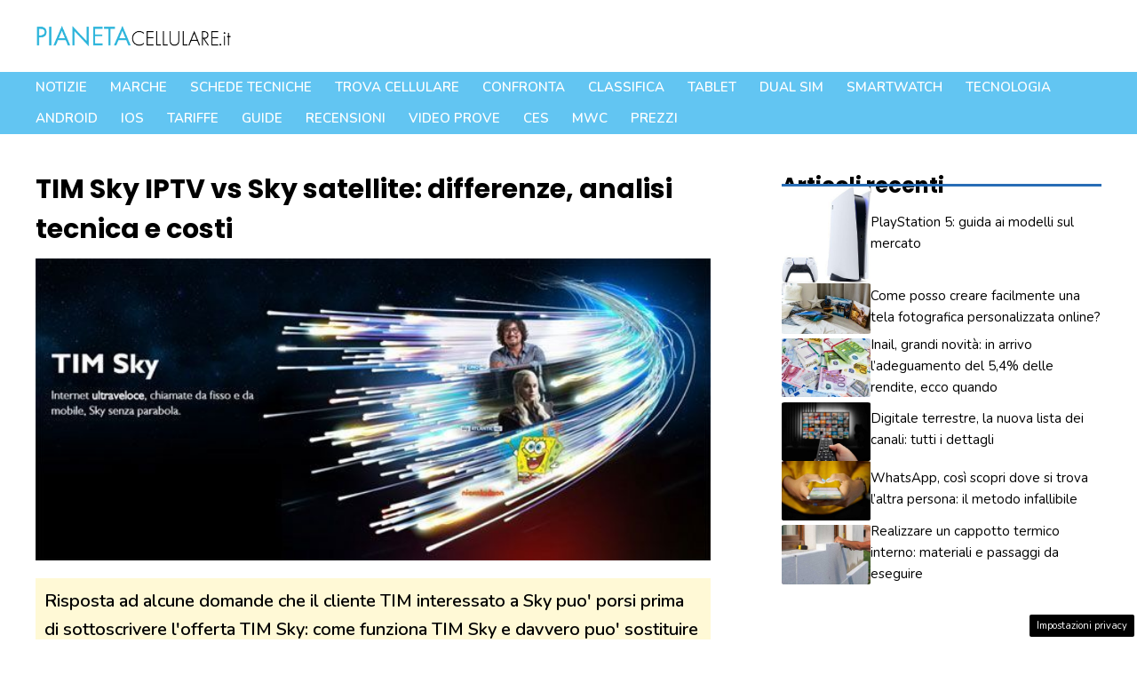

--- FILE ---
content_type: text/html; charset=UTF-8
request_url: https://www.pianetacellulare.it/guide/tim/43690_tim-sky-iptv-vs-sky-satellite-differenze-analisi-tecnica-e.php
body_size: 31985
content:
<!DOCTYPE html>
<html lang="it-IT">
<head>
	<meta charset="UTF-8">
	<meta name='robots' content='index, follow, max-image-preview:large, max-snippet:-1, max-video-preview:-1' />
<!-- Performed by dadaSuite - Adser 2026-01-30 13:30 --><script src="https://code.jquery.com/jquery-3.7.0.min.js" integrity="sha256-2Pmvv0kuTBOenSvLm6bvfBSSHrUJ+3A7x6P5Ebd07/g=" crossorigin="anonymous"></script>
<script type="text/javascript">
	window._taboola = window._taboola || [];
	_taboola.push({article:'auto'});
</script>

<script async src="https://t.seedtag.com/t/5653-2198-01.js"></script>
<script async src="https://pagead2.googlesyndication.com/pagead/js/adsbygoogle.js?client=ca-pub-7686847221610963"
     crossorigin="anonymous"></script><script>var adser = {"pagetype":"article","category":"senzacategoria","hot":false,"cmp":"clickio","cmp_params":"\/\/clickiocmp.com\/t\/consent_232620.js","_adkaora":"https:\/\/cdn.adkaora.space\/gfgpowerweb\/generic\/prod\/adk-init.js","_adsense":"ca-pub-7686847221610963","_taboola":"\/\/cdn.taboola.com\/libtrc\/nanopressitalianetwork\/loader.js","_teads":"208523"}</script>



<!-- end adser -->
<meta name="viewport" content="width=device-width, initial-scale=1">
	<!-- This site is optimized with the Yoast SEO plugin v21.4 - https://yoast.com/wordpress/plugins/seo/ -->
	<title>TIM Sky IPTV vs Sky satellite: differenze, analisi tecnica e costi - PianetaCellulare.it</title>
	<link rel="canonical" href="https://www.pianetacellulare.it/guide/tim/43690_tim-sky-iptv-vs-sky-satellite-differenze-analisi-tecnica-e.php" />
	<meta property="og:locale" content="it_IT" />
	<meta property="og:type" content="article" />
	<meta property="og:title" content="TIM Sky IPTV vs Sky satellite: differenze, analisi tecnica e costi - PianetaCellulare.it" />
	<meta property="og:description" content="Ci sono tantissime persone in Italia che per problemi tecnici non possono avere Sky perch&egrave; magari vivono in una casa o condominio dove l&#8217;installazione della parabola non &egrave; possibile, oppure semplicemente anche se tecnicamente fattibile non si vuole avere questo aggeggio sul terrazzo oppure sopra il tetto. Per venire incontro a questo tipo di necessit&agrave;, ... Leggi tutto" />
	<meta property="og:url" content="https://www.pianetacellulare.it/guide/tim/43690_tim-sky-iptv-vs-sky-satellite-differenze-analisi-tecnica-e.php" />
	<meta property="og:site_name" content="PianetaCellulare.it" />
	<meta property="article:published_time" content="2017-07-05T05:00:00+00:00" />
	<meta property="article:modified_time" content="2023-07-15T19:11:10+00:00" />
	<meta property="og:image" content="https://www.pianetacellulare.it/wp-content/uploads/2023/07/527411352.jpg" />
	<meta property="og:image:width" content="630" />
	<meta property="og:image:height" content="282" />
	<meta property="og:image:type" content="image/jpeg" />
	<meta name="author" content="Simone Ziggiotto" />
	<meta name="twitter:card" content="summary_large_image" />
	<meta name="twitter:label1" content="Scritto da" />
	<meta name="twitter:data1" content="Simone Ziggiotto" />
	<meta name="twitter:label2" content="Tempo di lettura stimato" />
	<meta name="twitter:data2" content="7 minuti" />
	<script type="application/ld+json" class="yoast-schema-graph">{"@context":"https://schema.org","@graph":[{"@type":"Article","@id":"https://www.pianetacellulare.it/guide/tim/43690_tim-sky-iptv-vs-sky-satellite-differenze-analisi-tecnica-e.php#article","isPartOf":{"@id":"https://www.pianetacellulare.it/guide/tim/43690_tim-sky-iptv-vs-sky-satellite-differenze-analisi-tecnica-e.php"},"author":{"name":"Simone Ziggiotto","@id":"https://www.pianetacellulare.it/#/schema/person/ce748438a462887140725566f35fc9bc"},"headline":"TIM Sky IPTV vs Sky satellite: differenze, analisi tecnica e costi","datePublished":"2017-07-05T05:00:00+00:00","dateModified":"2023-07-15T19:11:10+00:00","mainEntityOfPage":{"@id":"https://www.pianetacellulare.it/guide/tim/43690_tim-sky-iptv-vs-sky-satellite-differenze-analisi-tecnica-e.php"},"wordCount":1333,"commentCount":0,"publisher":{"@id":"https://www.pianetacellulare.it/#organization"},"image":{"@id":"https://www.pianetacellulare.it/guide/tim/43690_tim-sky-iptv-vs-sky-satellite-differenze-analisi-tecnica-e.php#primaryimage"},"thumbnailUrl":"https://www.pianetacellulare.it/wp-content/uploads/2023/07/527411352.jpg","articleSection":["-"],"inLanguage":"it-IT","potentialAction":[{"@type":"CommentAction","name":"Comment","target":["https://www.pianetacellulare.it/guide/tim/43690_tim-sky-iptv-vs-sky-satellite-differenze-analisi-tecnica-e.php#respond"]}]},{"@type":"WebPage","@id":"https://www.pianetacellulare.it/guide/tim/43690_tim-sky-iptv-vs-sky-satellite-differenze-analisi-tecnica-e.php","url":"https://www.pianetacellulare.it/guide/tim/43690_tim-sky-iptv-vs-sky-satellite-differenze-analisi-tecnica-e.php","name":"TIM Sky IPTV vs Sky satellite: differenze, analisi tecnica e costi - PianetaCellulare.it","isPartOf":{"@id":"https://www.pianetacellulare.it/#website"},"primaryImageOfPage":{"@id":"https://www.pianetacellulare.it/guide/tim/43690_tim-sky-iptv-vs-sky-satellite-differenze-analisi-tecnica-e.php#primaryimage"},"image":{"@id":"https://www.pianetacellulare.it/guide/tim/43690_tim-sky-iptv-vs-sky-satellite-differenze-analisi-tecnica-e.php#primaryimage"},"thumbnailUrl":"https://www.pianetacellulare.it/wp-content/uploads/2023/07/527411352.jpg","datePublished":"2017-07-05T05:00:00+00:00","dateModified":"2023-07-15T19:11:10+00:00","breadcrumb":{"@id":"https://www.pianetacellulare.it/guide/tim/43690_tim-sky-iptv-vs-sky-satellite-differenze-analisi-tecnica-e.php#breadcrumb"},"inLanguage":"it-IT","potentialAction":[{"@type":"ReadAction","target":["https://www.pianetacellulare.it/guide/tim/43690_tim-sky-iptv-vs-sky-satellite-differenze-analisi-tecnica-e.php"]}]},{"@type":"ImageObject","inLanguage":"it-IT","@id":"https://www.pianetacellulare.it/guide/tim/43690_tim-sky-iptv-vs-sky-satellite-differenze-analisi-tecnica-e.php#primaryimage","url":"https://www.pianetacellulare.it/wp-content/uploads/2023/07/527411352.jpg","contentUrl":"https://www.pianetacellulare.it/wp-content/uploads/2023/07/527411352.jpg","width":630,"height":282},{"@type":"BreadcrumbList","@id":"https://www.pianetacellulare.it/guide/tim/43690_tim-sky-iptv-vs-sky-satellite-differenze-analisi-tecnica-e.php#breadcrumb","itemListElement":[{"@type":"ListItem","position":1,"name":"Home","item":"https://www.pianetacellulare.it/"},{"@type":"ListItem","position":2,"name":"Blog","item":"https://www.pianetacellulare.it/blog/"},{"@type":"ListItem","position":3,"name":"TIM Sky IPTV vs Sky satellite: differenze, analisi tecnica e costi"}]},{"@type":"WebSite","@id":"https://www.pianetacellulare.it/#website","url":"https://www.pianetacellulare.it/","name":"PianetaCellulare.it","description":"","publisher":{"@id":"https://www.pianetacellulare.it/#organization"},"potentialAction":[{"@type":"SearchAction","target":{"@type":"EntryPoint","urlTemplate":"https://www.pianetacellulare.it/?s={search_term_string}"},"query-input":"required name=search_term_string"}],"inLanguage":"it-IT"},{"@type":"Organization","@id":"https://www.pianetacellulare.it/#organization","name":"PianetaCellulare.it","url":"https://www.pianetacellulare.it/","logo":{"@type":"ImageObject","inLanguage":"it-IT","@id":"https://www.pianetacellulare.it/#/schema/logo/image/","url":"https://www.pianetacellulare.it/wp-content/uploads/2023/09/pianetacellulare.png","contentUrl":"https://www.pianetacellulare.it/wp-content/uploads/2023/09/pianetacellulare.png","width":720,"height":135,"caption":"PianetaCellulare.it"},"image":{"@id":"https://www.pianetacellulare.it/#/schema/logo/image/"}},{"@type":"Person","@id":"https://www.pianetacellulare.it/#/schema/person/ce748438a462887140725566f35fc9bc","name":"Simone Ziggiotto","image":{"@type":"ImageObject","inLanguage":"it-IT","@id":"https://www.pianetacellulare.it/#/schema/person/image/","url":"https://secure.gravatar.com/avatar/248935b7b6dd6aac322fe23ae1135e6d7197aef7d6af8531a9661e7c1af2ad01?s=96&d=mm&r=g","contentUrl":"https://secure.gravatar.com/avatar/248935b7b6dd6aac322fe23ae1135e6d7197aef7d6af8531a9661e7c1af2ad01?s=96&d=mm&r=g","caption":"Simone Ziggiotto"},"url":"https://www.pianetacellulare.it/Articoli/author/ziggi8/"}]}</script>
	<!-- / Yoast SEO plugin. -->


<link rel="amphtml" href="https://www.pianetacellulare.it/guide/tim/43690_tim-sky-iptv-vs-sky-satellite-differenze-analisi-tecnica-e.php/amp/" /><meta name="generator" content="AMP for WP 1.0.91.1"/><link rel='dns-prefetch' href='//ajax.googleapis.com' />
<link href='https://fonts.gstatic.com' crossorigin rel='preconnect' />
<link href='https://fonts.googleapis.com' crossorigin rel='preconnect' />
<link rel="alternate" type="application/rss+xml" title="PianetaCellulare.it &raquo; Feed" href="https://www.pianetacellulare.it/feed/" />
<link rel="alternate" type="application/rss+xml" title="PianetaCellulare.it &raquo; Feed dei commenti" href="https://www.pianetacellulare.it/comments/feed/" />
<link rel="alternate" title="oEmbed (JSON)" type="application/json+oembed" href="https://www.pianetacellulare.it/wp-json/oembed/1.0/embed?url=https%3A%2F%2Fwww.pianetacellulare.it%2Fguide%2Ftim%2F43690_tim-sky-iptv-vs-sky-satellite-differenze-analisi-tecnica-e.php" />
<link rel="alternate" title="oEmbed (XML)" type="text/xml+oembed" href="https://www.pianetacellulare.it/wp-json/oembed/1.0/embed?url=https%3A%2F%2Fwww.pianetacellulare.it%2Fguide%2Ftim%2F43690_tim-sky-iptv-vs-sky-satellite-differenze-analisi-tecnica-e.php&#038;format=xml" />
<style id='wp-img-auto-sizes-contain-inline-css'>
img:is([sizes=auto i],[sizes^="auto," i]){contain-intrinsic-size:3000px 1500px}
/*# sourceURL=wp-img-auto-sizes-contain-inline-css */
</style>
<style id='wp-emoji-styles-inline-css'>

	img.wp-smiley, img.emoji {
		display: inline !important;
		border: none !important;
		box-shadow: none !important;
		height: 1em !important;
		width: 1em !important;
		margin: 0 0.07em !important;
		vertical-align: -0.1em !important;
		background: none !important;
		padding: 0 !important;
	}
/*# sourceURL=wp-emoji-styles-inline-css */
</style>
<style id='wp-block-library-inline-css'>
:root{--wp-block-synced-color:#7a00df;--wp-block-synced-color--rgb:122,0,223;--wp-bound-block-color:var(--wp-block-synced-color);--wp-editor-canvas-background:#ddd;--wp-admin-theme-color:#007cba;--wp-admin-theme-color--rgb:0,124,186;--wp-admin-theme-color-darker-10:#006ba1;--wp-admin-theme-color-darker-10--rgb:0,107,160.5;--wp-admin-theme-color-darker-20:#005a87;--wp-admin-theme-color-darker-20--rgb:0,90,135;--wp-admin-border-width-focus:2px}@media (min-resolution:192dpi){:root{--wp-admin-border-width-focus:1.5px}}.wp-element-button{cursor:pointer}:root .has-very-light-gray-background-color{background-color:#eee}:root .has-very-dark-gray-background-color{background-color:#313131}:root .has-very-light-gray-color{color:#eee}:root .has-very-dark-gray-color{color:#313131}:root .has-vivid-green-cyan-to-vivid-cyan-blue-gradient-background{background:linear-gradient(135deg,#00d084,#0693e3)}:root .has-purple-crush-gradient-background{background:linear-gradient(135deg,#34e2e4,#4721fb 50%,#ab1dfe)}:root .has-hazy-dawn-gradient-background{background:linear-gradient(135deg,#faaca8,#dad0ec)}:root .has-subdued-olive-gradient-background{background:linear-gradient(135deg,#fafae1,#67a671)}:root .has-atomic-cream-gradient-background{background:linear-gradient(135deg,#fdd79a,#004a59)}:root .has-nightshade-gradient-background{background:linear-gradient(135deg,#330968,#31cdcf)}:root .has-midnight-gradient-background{background:linear-gradient(135deg,#020381,#2874fc)}:root{--wp--preset--font-size--normal:16px;--wp--preset--font-size--huge:42px}.has-regular-font-size{font-size:1em}.has-larger-font-size{font-size:2.625em}.has-normal-font-size{font-size:var(--wp--preset--font-size--normal)}.has-huge-font-size{font-size:var(--wp--preset--font-size--huge)}.has-text-align-center{text-align:center}.has-text-align-left{text-align:left}.has-text-align-right{text-align:right}.has-fit-text{white-space:nowrap!important}#end-resizable-editor-section{display:none}.aligncenter{clear:both}.items-justified-left{justify-content:flex-start}.items-justified-center{justify-content:center}.items-justified-right{justify-content:flex-end}.items-justified-space-between{justify-content:space-between}.screen-reader-text{border:0;clip-path:inset(50%);height:1px;margin:-1px;overflow:hidden;padding:0;position:absolute;width:1px;word-wrap:normal!important}.screen-reader-text:focus{background-color:#ddd;clip-path:none;color:#444;display:block;font-size:1em;height:auto;left:5px;line-height:normal;padding:15px 23px 14px;text-decoration:none;top:5px;width:auto;z-index:100000}html :where(.has-border-color){border-style:solid}html :where([style*=border-top-color]){border-top-style:solid}html :where([style*=border-right-color]){border-right-style:solid}html :where([style*=border-bottom-color]){border-bottom-style:solid}html :where([style*=border-left-color]){border-left-style:solid}html :where([style*=border-width]){border-style:solid}html :where([style*=border-top-width]){border-top-style:solid}html :where([style*=border-right-width]){border-right-style:solid}html :where([style*=border-bottom-width]){border-bottom-style:solid}html :where([style*=border-left-width]){border-left-style:solid}html :where(img[class*=wp-image-]){height:auto;max-width:100%}:where(figure){margin:0 0 1em}html :where(.is-position-sticky){--wp-admin--admin-bar--position-offset:var(--wp-admin--admin-bar--height,0px)}@media screen and (max-width:600px){html :where(.is-position-sticky){--wp-admin--admin-bar--position-offset:0px}}

/*# sourceURL=wp-block-library-inline-css */
</style><style id='wp-block-paragraph-inline-css'>
.is-small-text{font-size:.875em}.is-regular-text{font-size:1em}.is-large-text{font-size:2.25em}.is-larger-text{font-size:3em}.has-drop-cap:not(:focus):first-letter{float:left;font-size:8.4em;font-style:normal;font-weight:100;line-height:.68;margin:.05em .1em 0 0;text-transform:uppercase}body.rtl .has-drop-cap:not(:focus):first-letter{float:none;margin-left:.1em}p.has-drop-cap.has-background{overflow:hidden}:root :where(p.has-background){padding:1.25em 2.375em}:where(p.has-text-color:not(.has-link-color)) a{color:inherit}p.has-text-align-left[style*="writing-mode:vertical-lr"],p.has-text-align-right[style*="writing-mode:vertical-rl"]{rotate:180deg}
/*# sourceURL=https://www.pianetacellulare.it/wp-includes/blocks/paragraph/style.min.css */
</style>
<style id='mfb-meta-field-block-style-inline-css'>
.wp-block-mfb-meta-field-block.is-display-inline-block>*{display:inline-block}.wp-block-mfb-meta-field-block.is-display-inline-block .prefix+.value,.wp-block-mfb-meta-field-block.is-display-inline-block .value+.suffix{margin-left:.5em}

/*# sourceURL=https://www.pianetacellulare.it/wp-content/plugins/display-a-meta-field-as-block/build/style-index.css */
</style>
<style id='global-styles-inline-css'>
:root{--wp--preset--aspect-ratio--square: 1;--wp--preset--aspect-ratio--4-3: 4/3;--wp--preset--aspect-ratio--3-4: 3/4;--wp--preset--aspect-ratio--3-2: 3/2;--wp--preset--aspect-ratio--2-3: 2/3;--wp--preset--aspect-ratio--16-9: 16/9;--wp--preset--aspect-ratio--9-16: 9/16;--wp--preset--color--black: #000000;--wp--preset--color--cyan-bluish-gray: #abb8c3;--wp--preset--color--white: #ffffff;--wp--preset--color--pale-pink: #f78da7;--wp--preset--color--vivid-red: #cf2e2e;--wp--preset--color--luminous-vivid-orange: #ff6900;--wp--preset--color--luminous-vivid-amber: #fcb900;--wp--preset--color--light-green-cyan: #7bdcb5;--wp--preset--color--vivid-green-cyan: #00d084;--wp--preset--color--pale-cyan-blue: #8ed1fc;--wp--preset--color--vivid-cyan-blue: #0693e3;--wp--preset--color--vivid-purple: #9b51e0;--wp--preset--color--contrast: var(--contrast);--wp--preset--color--contrast-2: var(--contrast-2);--wp--preset--color--contrast-3: var(--contrast-3);--wp--preset--color--base: var(--base);--wp--preset--color--base-2: var(--base-2);--wp--preset--color--accent: var(--accent);--wp--preset--color--accent-2: var(--accent-2);--wp--preset--color--accent-3: var(--accent-3);--wp--preset--color--global-color-9: var(--global-color-9);--wp--preset--color--grigino: var(--grigino);--wp--preset--gradient--vivid-cyan-blue-to-vivid-purple: linear-gradient(135deg,rgb(6,147,227) 0%,rgb(155,81,224) 100%);--wp--preset--gradient--light-green-cyan-to-vivid-green-cyan: linear-gradient(135deg,rgb(122,220,180) 0%,rgb(0,208,130) 100%);--wp--preset--gradient--luminous-vivid-amber-to-luminous-vivid-orange: linear-gradient(135deg,rgb(252,185,0) 0%,rgb(255,105,0) 100%);--wp--preset--gradient--luminous-vivid-orange-to-vivid-red: linear-gradient(135deg,rgb(255,105,0) 0%,rgb(207,46,46) 100%);--wp--preset--gradient--very-light-gray-to-cyan-bluish-gray: linear-gradient(135deg,rgb(238,238,238) 0%,rgb(169,184,195) 100%);--wp--preset--gradient--cool-to-warm-spectrum: linear-gradient(135deg,rgb(74,234,220) 0%,rgb(151,120,209) 20%,rgb(207,42,186) 40%,rgb(238,44,130) 60%,rgb(251,105,98) 80%,rgb(254,248,76) 100%);--wp--preset--gradient--blush-light-purple: linear-gradient(135deg,rgb(255,206,236) 0%,rgb(152,150,240) 100%);--wp--preset--gradient--blush-bordeaux: linear-gradient(135deg,rgb(254,205,165) 0%,rgb(254,45,45) 50%,rgb(107,0,62) 100%);--wp--preset--gradient--luminous-dusk: linear-gradient(135deg,rgb(255,203,112) 0%,rgb(199,81,192) 50%,rgb(65,88,208) 100%);--wp--preset--gradient--pale-ocean: linear-gradient(135deg,rgb(255,245,203) 0%,rgb(182,227,212) 50%,rgb(51,167,181) 100%);--wp--preset--gradient--electric-grass: linear-gradient(135deg,rgb(202,248,128) 0%,rgb(113,206,126) 100%);--wp--preset--gradient--midnight: linear-gradient(135deg,rgb(2,3,129) 0%,rgb(40,116,252) 100%);--wp--preset--font-size--small: 13px;--wp--preset--font-size--medium: 20px;--wp--preset--font-size--large: 36px;--wp--preset--font-size--x-large: 42px;--wp--preset--spacing--20: 0.44rem;--wp--preset--spacing--30: 0.67rem;--wp--preset--spacing--40: 1rem;--wp--preset--spacing--50: 1.5rem;--wp--preset--spacing--60: 2.25rem;--wp--preset--spacing--70: 3.38rem;--wp--preset--spacing--80: 5.06rem;--wp--preset--shadow--natural: 6px 6px 9px rgba(0, 0, 0, 0.2);--wp--preset--shadow--deep: 12px 12px 50px rgba(0, 0, 0, 0.4);--wp--preset--shadow--sharp: 6px 6px 0px rgba(0, 0, 0, 0.2);--wp--preset--shadow--outlined: 6px 6px 0px -3px rgb(255, 255, 255), 6px 6px rgb(0, 0, 0);--wp--preset--shadow--crisp: 6px 6px 0px rgb(0, 0, 0);}:where(.is-layout-flex){gap: 0.5em;}:where(.is-layout-grid){gap: 0.5em;}body .is-layout-flex{display: flex;}.is-layout-flex{flex-wrap: wrap;align-items: center;}.is-layout-flex > :is(*, div){margin: 0;}body .is-layout-grid{display: grid;}.is-layout-grid > :is(*, div){margin: 0;}:where(.wp-block-columns.is-layout-flex){gap: 2em;}:where(.wp-block-columns.is-layout-grid){gap: 2em;}:where(.wp-block-post-template.is-layout-flex){gap: 1.25em;}:where(.wp-block-post-template.is-layout-grid){gap: 1.25em;}.has-black-color{color: var(--wp--preset--color--black) !important;}.has-cyan-bluish-gray-color{color: var(--wp--preset--color--cyan-bluish-gray) !important;}.has-white-color{color: var(--wp--preset--color--white) !important;}.has-pale-pink-color{color: var(--wp--preset--color--pale-pink) !important;}.has-vivid-red-color{color: var(--wp--preset--color--vivid-red) !important;}.has-luminous-vivid-orange-color{color: var(--wp--preset--color--luminous-vivid-orange) !important;}.has-luminous-vivid-amber-color{color: var(--wp--preset--color--luminous-vivid-amber) !important;}.has-light-green-cyan-color{color: var(--wp--preset--color--light-green-cyan) !important;}.has-vivid-green-cyan-color{color: var(--wp--preset--color--vivid-green-cyan) !important;}.has-pale-cyan-blue-color{color: var(--wp--preset--color--pale-cyan-blue) !important;}.has-vivid-cyan-blue-color{color: var(--wp--preset--color--vivid-cyan-blue) !important;}.has-vivid-purple-color{color: var(--wp--preset--color--vivid-purple) !important;}.has-black-background-color{background-color: var(--wp--preset--color--black) !important;}.has-cyan-bluish-gray-background-color{background-color: var(--wp--preset--color--cyan-bluish-gray) !important;}.has-white-background-color{background-color: var(--wp--preset--color--white) !important;}.has-pale-pink-background-color{background-color: var(--wp--preset--color--pale-pink) !important;}.has-vivid-red-background-color{background-color: var(--wp--preset--color--vivid-red) !important;}.has-luminous-vivid-orange-background-color{background-color: var(--wp--preset--color--luminous-vivid-orange) !important;}.has-luminous-vivid-amber-background-color{background-color: var(--wp--preset--color--luminous-vivid-amber) !important;}.has-light-green-cyan-background-color{background-color: var(--wp--preset--color--light-green-cyan) !important;}.has-vivid-green-cyan-background-color{background-color: var(--wp--preset--color--vivid-green-cyan) !important;}.has-pale-cyan-blue-background-color{background-color: var(--wp--preset--color--pale-cyan-blue) !important;}.has-vivid-cyan-blue-background-color{background-color: var(--wp--preset--color--vivid-cyan-blue) !important;}.has-vivid-purple-background-color{background-color: var(--wp--preset--color--vivid-purple) !important;}.has-black-border-color{border-color: var(--wp--preset--color--black) !important;}.has-cyan-bluish-gray-border-color{border-color: var(--wp--preset--color--cyan-bluish-gray) !important;}.has-white-border-color{border-color: var(--wp--preset--color--white) !important;}.has-pale-pink-border-color{border-color: var(--wp--preset--color--pale-pink) !important;}.has-vivid-red-border-color{border-color: var(--wp--preset--color--vivid-red) !important;}.has-luminous-vivid-orange-border-color{border-color: var(--wp--preset--color--luminous-vivid-orange) !important;}.has-luminous-vivid-amber-border-color{border-color: var(--wp--preset--color--luminous-vivid-amber) !important;}.has-light-green-cyan-border-color{border-color: var(--wp--preset--color--light-green-cyan) !important;}.has-vivid-green-cyan-border-color{border-color: var(--wp--preset--color--vivid-green-cyan) !important;}.has-pale-cyan-blue-border-color{border-color: var(--wp--preset--color--pale-cyan-blue) !important;}.has-vivid-cyan-blue-border-color{border-color: var(--wp--preset--color--vivid-cyan-blue) !important;}.has-vivid-purple-border-color{border-color: var(--wp--preset--color--vivid-purple) !important;}.has-vivid-cyan-blue-to-vivid-purple-gradient-background{background: var(--wp--preset--gradient--vivid-cyan-blue-to-vivid-purple) !important;}.has-light-green-cyan-to-vivid-green-cyan-gradient-background{background: var(--wp--preset--gradient--light-green-cyan-to-vivid-green-cyan) !important;}.has-luminous-vivid-amber-to-luminous-vivid-orange-gradient-background{background: var(--wp--preset--gradient--luminous-vivid-amber-to-luminous-vivid-orange) !important;}.has-luminous-vivid-orange-to-vivid-red-gradient-background{background: var(--wp--preset--gradient--luminous-vivid-orange-to-vivid-red) !important;}.has-very-light-gray-to-cyan-bluish-gray-gradient-background{background: var(--wp--preset--gradient--very-light-gray-to-cyan-bluish-gray) !important;}.has-cool-to-warm-spectrum-gradient-background{background: var(--wp--preset--gradient--cool-to-warm-spectrum) !important;}.has-blush-light-purple-gradient-background{background: var(--wp--preset--gradient--blush-light-purple) !important;}.has-blush-bordeaux-gradient-background{background: var(--wp--preset--gradient--blush-bordeaux) !important;}.has-luminous-dusk-gradient-background{background: var(--wp--preset--gradient--luminous-dusk) !important;}.has-pale-ocean-gradient-background{background: var(--wp--preset--gradient--pale-ocean) !important;}.has-electric-grass-gradient-background{background: var(--wp--preset--gradient--electric-grass) !important;}.has-midnight-gradient-background{background: var(--wp--preset--gradient--midnight) !important;}.has-small-font-size{font-size: var(--wp--preset--font-size--small) !important;}.has-medium-font-size{font-size: var(--wp--preset--font-size--medium) !important;}.has-large-font-size{font-size: var(--wp--preset--font-size--large) !important;}.has-x-large-font-size{font-size: var(--wp--preset--font-size--x-large) !important;}
/*# sourceURL=global-styles-inline-css */
</style>

<style id='classic-theme-styles-inline-css'>
/*! This file is auto-generated */
.wp-block-button__link{color:#fff;background-color:#32373c;border-radius:9999px;box-shadow:none;text-decoration:none;padding:calc(.667em + 2px) calc(1.333em + 2px);font-size:1.125em}.wp-block-file__button{background:#32373c;color:#fff;text-decoration:none}
/*# sourceURL=/wp-includes/css/classic-themes.min.css */
</style>
<link rel='stylesheet' id='adser-css' href='https://www.pianetacellulare.it/wp-content/plugins/dadasuite-365/includes/modules/dadasuite_365_adser/css/dadasuite_365_adser.css?ver=1.4.4' media='all' />
<link rel='stylesheet' id='dadaPushly-css' href='https://www.pianetacellulare.it/wp-content/plugins/dadasuite-365/includes/modules/dadasuite_365_pushly/css/dadasuite_365_pushly.css?ver=1.4.4' media='all' />
<link rel='stylesheet' id='pianetacellulare-css' href='https://www.pianetacellulare.it/wp-content/plugins/pianetacellulare/public/css/pianetacellulare-public.css?time=1769779828&#038;ver=1.0.4' media='all' />
<link rel='stylesheet' id='jquery-ui-css-css' href='//ajax.googleapis.com/ajax/libs/jqueryui/1.13.3/themes/smoothness/jquery-ui.css' media='' />
<link rel='stylesheet' id='generate-style-css' href='https://www.pianetacellulare.it/wp-content/themes/generatepress/assets/css/main.min.css?ver=3.3.1' media='all' />
<style id='generate-style-inline-css'>
body{background-color:var(--base-2);color:var(--contrast);}a{color:var(--accent);}a:hover, a:focus, a:active{color:var(--accent-2);}.grid-container{max-width:1280px;}.wp-block-group__inner-container{max-width:1280px;margin-left:auto;margin-right:auto;}.site-header .header-image{width:220px;}:root{--contrast:#000000;--contrast-2:#666666;--contrast-3:#c6c6c6;--base:#edf5ff;--base-2:#FFFFFF;--accent:#2a77ca;--accent-2:#286db6;--accent-3:#cb4a1f;--global-color-9:#62c5f2;--grigino:#f3f3f3;}:root .has-contrast-color{color:var(--contrast);}:root .has-contrast-background-color{background-color:var(--contrast);}:root .has-contrast-2-color{color:var(--contrast-2);}:root .has-contrast-2-background-color{background-color:var(--contrast-2);}:root .has-contrast-3-color{color:var(--contrast-3);}:root .has-contrast-3-background-color{background-color:var(--contrast-3);}:root .has-base-color{color:var(--base);}:root .has-base-background-color{background-color:var(--base);}:root .has-base-2-color{color:var(--base-2);}:root .has-base-2-background-color{background-color:var(--base-2);}:root .has-accent-color{color:var(--accent);}:root .has-accent-background-color{background-color:var(--accent);}:root .has-accent-2-color{color:var(--accent-2);}:root .has-accent-2-background-color{background-color:var(--accent-2);}:root .has-accent-3-color{color:var(--accent-3);}:root .has-accent-3-background-color{background-color:var(--accent-3);}:root .has-global-color-9-color{color:var(--global-color-9);}:root .has-global-color-9-background-color{background-color:var(--global-color-9);}:root .has-grigino-color{color:var(--grigino);}:root .has-grigino-background-color{background-color:var(--grigino);}h1{font-family:Poppins, sans-serif;font-weight:700;font-size:42px;}@media (max-width:768px){h1{font-size:35px;}}h2{font-family:Poppins, sans-serif;font-weight:700;font-size:38px;line-height:1.5em;}@media (max-width:768px){h2{font-size:30px;}}h3{font-family:Poppins, sans-serif;font-weight:700;font-size:29px;line-height:1.5em;}@media (max-width:768px){h3{font-size:24px;}}h4{font-family:Poppins, sans-serif;font-weight:700;font-size:24px;}@media (max-width:768px){h4{font-size:22px;}}h5{font-family:Poppins, sans-serif;font-weight:700;font-size:20px;}@media (max-width:768px){h5{font-size:19px;}}h6{font-family:Poppins, sans-serif;font-weight:700;font-size:18px;letter-spacing:0.04em;}@media (max-width:768px){h6{font-size:17px;}}body, button, input, select, textarea{font-family:Nunito, sans-serif;font-size:20px;}body{line-height:1.6;}@media (max-width:768px){body, button, input, select, textarea{font-size:22px;}body{line-height:1.7;}}.main-navigation a, .main-navigation .menu-toggle, .main-navigation .menu-bar-items{font-family:inherit;font-weight:600;text-transform:uppercase;font-style:normal;font-size:15px;}@media (max-width:768px){.main-navigation a, .main-navigation .menu-toggle, .main-navigation .menu-bar-items{font-size:18px;letter-spacing:0.01px;line-height:2.2;}}.main-title{font-family:Poppins, sans-serif;}button:not(.menu-toggle),html input[type="button"],input[type="reset"],input[type="submit"],.button,.wp-block-button .wp-block-button__link{font-family:inherit;font-weight:700;}.site-description{font-family:inherit;font-weight:700;}.widget-title{font-family:Poppins, sans-serif;font-weight:700;font-size:24px;}h1.entry-title{font-family:Poppins, sans-serif;font-size:32px;}@media (max-width:768px){h1.entry-title{font-size:28px;}}.top-bar{background-color:#636363;color:#ffffff;}.top-bar a{color:#ffffff;}.top-bar a:hover{color:#303030;}.site-header{background-color:#ffffff;}.main-title a,.main-title a:hover{color:var(--contrast);}.site-description{color:var(--accent);}.main-navigation,.main-navigation ul ul{background-color:var(--global-color-9);}.main-navigation .main-nav ul li a, .main-navigation .menu-toggle, .main-navigation .menu-bar-items{color:#ffffff;}.main-navigation .main-nav ul li:not([class*="current-menu-"]):hover > a, .main-navigation .main-nav ul li:not([class*="current-menu-"]):focus > a, .main-navigation .main-nav ul li.sfHover:not([class*="current-menu-"]) > a, .main-navigation .menu-bar-item:hover > a, .main-navigation .menu-bar-item.sfHover > a{color:#ffffff;}button.menu-toggle:hover,button.menu-toggle:focus{color:#ffffff;}.main-navigation .main-nav ul li[class*="current-menu-"] > a{color:#2465a3;}.navigation-search input[type="search"],.navigation-search input[type="search"]:active, .navigation-search input[type="search"]:focus, .main-navigation .main-nav ul li.search-item.active > a, .main-navigation .menu-bar-items .search-item.active > a{color:#ffffff;}.main-navigation ul ul{background-color:var(--base);}.main-navigation .main-nav ul ul li a{color:var(--contrast);}.main-navigation .main-nav ul ul li:not([class*="current-menu-"]):hover > a,.main-navigation .main-nav ul ul li:not([class*="current-menu-"]):focus > a, .main-navigation .main-nav ul ul li.sfHover:not([class*="current-menu-"]) > a{color:var(--base-2);background-color:var(--contrast);}.main-navigation .main-nav ul ul li[class*="current-menu-"] > a{color:var(--base-2);background-color:var(--contrast);}.separate-containers .inside-article, .separate-containers .comments-area, .separate-containers .page-header, .one-container .container, .separate-containers .paging-navigation, .inside-page-header{color:var(--contrast);background-color:var(--base-2);}.inside-article a,.paging-navigation a,.comments-area a,.page-header a{color:var(--accent);}.inside-article a:hover,.paging-navigation a:hover,.comments-area a:hover,.page-header a:hover{color:var(--contrast-2);}.entry-header h1,.page-header h1{color:var(--contrast);}.entry-title a{color:var(--contrast);}.entry-title a:hover{color:var(--contrast-2);}.entry-meta{color:var(--contrast-2);}.entry-meta a{color:var(--accent);}.entry-meta a:hover{color:var(--contrast-2);}h1{color:var(--contrast);}h2{color:var(--contrast);}h3{color:var(--contrast);}h4{color:var(--contrast);}h5{color:var(--contrast);}h6{color:var(--contrast);}.sidebar .widget{background-color:var(--base-2);}.site-info{background-color:var(--grigino);}input[type="text"],input[type="email"],input[type="url"],input[type="password"],input[type="search"],input[type="tel"],input[type="number"],textarea,select{color:var(--contrast-2);background-color:var(--base-2);border-color:var(--contrast-3);}input[type="text"]:focus,input[type="email"]:focus,input[type="url"]:focus,input[type="password"]:focus,input[type="search"]:focus,input[type="tel"]:focus,input[type="number"]:focus,textarea:focus,select:focus{color:var(--contrast-2);background-color:var(--base);border-color:var(--contrast-3);}button,html input[type="button"],input[type="reset"],input[type="submit"],a.button,a.wp-block-button__link:not(.has-background){color:var(--base-2);background-color:var(--accent);}button:hover,html input[type="button"]:hover,input[type="reset"]:hover,input[type="submit"]:hover,a.button:hover,button:focus,html input[type="button"]:focus,input[type="reset"]:focus,input[type="submit"]:focus,a.button:focus,a.wp-block-button__link:not(.has-background):active,a.wp-block-button__link:not(.has-background):focus,a.wp-block-button__link:not(.has-background):hover{color:var(--base-2);background-color:var(--accent-2);}a.generate-back-to-top{background-color:rgba( 0,0,0,0.4 );color:#ffffff;}a.generate-back-to-top:hover,a.generate-back-to-top:focus{background-color:rgba( 0,0,0,0.6 );color:#ffffff;}:root{--gp-search-modal-bg-color:var(--base-3);--gp-search-modal-text-color:var(--contrast);--gp-search-modal-overlay-bg-color:rgba(0,0,0,0.2);}@media (max-width: 1000px){.main-navigation .menu-bar-item:hover > a, .main-navigation .menu-bar-item.sfHover > a{background:none;color:#ffffff;}}.nav-below-header .main-navigation .inside-navigation.grid-container, .nav-above-header .main-navigation .inside-navigation.grid-container{padding:0px 27px 0px 27px;}.site-main .wp-block-group__inner-container{padding:40px;}.separate-containers .paging-navigation{padding-top:20px;padding-bottom:20px;}.entry-content .alignwide, body:not(.no-sidebar) .entry-content .alignfull{margin-left:-40px;width:calc(100% + 80px);max-width:calc(100% + 80px);}.main-navigation .main-nav ul li a,.menu-toggle,.main-navigation .menu-bar-item > a{padding-left:13px;padding-right:13px;line-height:35px;}.main-navigation .main-nav ul ul li a{padding:10px 13px 10px 13px;}.navigation-search input[type="search"]{height:35px;}.rtl .menu-item-has-children .dropdown-menu-toggle{padding-left:13px;}.menu-item-has-children .dropdown-menu-toggle{padding-right:13px;}.rtl .main-navigation .main-nav ul li.menu-item-has-children > a{padding-right:13px;}@media (max-width:768px){.separate-containers .inside-article, .separate-containers .comments-area, .separate-containers .page-header, .separate-containers .paging-navigation, .one-container .site-content, .inside-page-header{padding:30px;}.site-main .wp-block-group__inner-container{padding:30px;}.inside-top-bar{padding-right:30px;padding-left:30px;}.inside-header{padding-right:20px;padding-left:20px;}.widget-area .widget{padding-top:30px;padding-right:30px;padding-bottom:30px;padding-left:30px;}.footer-widgets-container{padding-top:30px;padding-right:30px;padding-bottom:30px;padding-left:30px;}.inside-site-info{padding-right:30px;padding-left:30px;}.entry-content .alignwide, body:not(.no-sidebar) .entry-content .alignfull{margin-left:-30px;width:calc(100% + 60px);max-width:calc(100% + 60px);}.one-container .site-main .paging-navigation{margin-bottom:20px;}}/* End cached CSS */.is-right-sidebar{width:30%;}.is-left-sidebar{width:30%;}.site-content .content-area{width:70%;}@media (max-width: 1000px){.main-navigation .menu-toggle,.sidebar-nav-mobile:not(#sticky-placeholder){display:block;}.main-navigation ul,.gen-sidebar-nav,.main-navigation:not(.slideout-navigation):not(.toggled) .main-nav > ul,.has-inline-mobile-toggle #site-navigation .inside-navigation > *:not(.navigation-search):not(.main-nav){display:none;}.nav-align-right .inside-navigation,.nav-align-center .inside-navigation{justify-content:space-between;}}
.dynamic-author-image-rounded{border-radius:100%;}.dynamic-featured-image, .dynamic-author-image{vertical-align:middle;}.one-container.blog .dynamic-content-template:not(:last-child), .one-container.archive .dynamic-content-template:not(:last-child){padding-bottom:0px;}.dynamic-entry-excerpt > p:last-child{margin-bottom:0px;}
.main-navigation.slideout-navigation .main-nav > ul > li > a{line-height:38px;}
/*# sourceURL=generate-style-inline-css */
</style>
<link rel='stylesheet' id='generate-google-fonts-css' href='https://fonts.googleapis.com/css?family=Poppins%3A100%2C100italic%2C200%2C200italic%2C300%2C300italic%2Cregular%2Citalic%2C500%2C500italic%2C600%2C600italic%2C700%2C700italic%2C800%2C800italic%2C900%2C900italic%7CNunito%3A200%2C200italic%2C300%2C300italic%2Cregular%2Citalic%2C600%2C600italic%2C700%2C700italic%2C800%2C800italic%2C900%2C900italic&#038;display=auto&#038;ver=3.3.1' media='all' />
<style id='generateblocks-inline-css'>
.gb-grid-wrapper{display:flex;flex-wrap:wrap;}.gb-grid-column{box-sizing:border-box;}.gb-grid-wrapper .wp-block-image{margin-bottom:0;}.gb-grid-wrapper-aed23dc2 > .gb-grid-column{padding-bottom:20px;}.gb-grid-wrapper-f0311663{margin-left:-20px;}.gb-grid-wrapper-f0311663 > .gb-grid-column{padding-left:20px;}.gb-grid-wrapper-b3929361{row-gap:20px;}.gb-grid-wrapper-b010584c{align-items:center;margin-left:-20px;}.gb-grid-wrapper-b010584c > .gb-grid-column{padding-left:20px;}.gb-grid-wrapper-481dd47b{justify-content:flex-end;margin-left:-20px;}.gb-grid-wrapper-481dd47b > .gb-grid-column{padding-left:20px;}.gb-grid-wrapper-8d784f75{margin-left:-20px;}.gb-grid-wrapper-8d784f75 > .gb-grid-column{padding-left:20px;padding-bottom:60px;}.gb-grid-wrapper-08e00558{margin-left:-30px;}.gb-grid-wrapper-08e00558 > .gb-grid-column{padding-left:30px;}.gb-icon svg{fill:currentColor;}.gb-highlight{background:none;color:unset;}h3.gb-headline-bdd5b069{margin-bottom:40px;}h5.gb-headline-3f62a2bb{font-size:18px;font-weight:600;margin-bottom:5px;}h5.gb-headline-3f62a2bb a{color:var(--contrast);}h5.gb-headline-3f62a2bb a:hover{color:var(--accent-2);}p.gb-headline-68fc536b{font-size:14px;margin-bottom:0px;color:var(--contrast-2);}p.gb-headline-65cf6a9d{font-size:15px;font-weight:600;margin-bottom:2px;}p.gb-headline-65cf6a9d a{color:var(--contrast);}p.gb-headline-65cf6a9d a:hover{color:var(--accent-3);}p.gb-headline-a5ae4d9f{font-size:15px;margin-bottom:0px;color:var(--contrast-2);}p.gb-headline-a5ae4d9f a{color:var(--accent-2);}p.gb-headline-a5ae4d9f a:hover{color:var(--accent-3);}h2.gb-headline-8a8470c0{font-size:30px;margin-bottom:10px;}h2.gb-headline-4fe02891{display:inline-block;font-size:15px;margin-right:5px;margin-bottom:0px;margin-left:5px;}h2.gb-headline-cf876ecc{font-size:15px;font-weight:normal;padding-left:5px;}h3.gb-headline-9e06b5e3{flex-basis:100%;font-size:24px;margin-bottom:-20px;}div.gb-headline-040f2ffe{font-size:15px;font-weight:500;text-align:left;margin-bottom:5px;}p.gb-headline-102b5a4a{font-size:18px;margin-bottom:0px;color:#f0f0f0;}p.gb-headline-102b5a4a a{color:#f0f0f0;}p.gb-headline-102b5a4a a:hover{color:#ffffff;}p.gb-headline-6b46c508{font-size:15px;text-transform:capitalize;margin-bottom:0px;}p.gb-headline-6b46c508 a{color:#f0f0f0;}p.gb-headline-6b46c508 a:hover{color:#ffffff;}p.gb-headline-5e5b1560{font-size:15px;text-transform:capitalize;margin-bottom:0px;}p.gb-headline-5e5b1560 a{color:#f0f0f0;}p.gb-headline-5e5b1560 a:hover{color:#ffffff;}h4.gb-headline-3c067a4b{margin-bottom:10px;}h4.gb-headline-3c067a4b a{color:#4f4f65;}h4.gb-headline-3c067a4b a:hover{color:#a6a6ae;}p.gb-headline-f3e4b3e9{font-size:15px;margin-bottom:0px;color:#a6a6ae;}p.gb-headline-5023c625{font-size:15px;padding-left:15px;margin-bottom:0px;border-left:1px solid var(--base);color:#a6a6ae;}p.gb-headline-afb7b8e7{font-size:14px;margin-top:10px;margin-bottom:0px;}.gb-container .wp-block-image img{vertical-align:middle;}.gb-container .gb-shape{position:absolute;overflow:hidden;pointer-events:none;line-height:0;}.gb-container .gb-shape svg{fill:currentColor;}.gb-container.gb-tabs__item:not(.gb-tabs__item-open){display:none;}.gb-container-870ebe4f{border-bottom:1px solid var(--contrast-3);}.gb-container-870ebe4f > .gb-inside-container{padding-bottom:20px;}.gb-grid-wrapper > .gb-grid-column-870ebe4f{width:100%;}.gb-grid-wrapper > .gb-grid-column-870ebe4f > .gb-container{display:flex;flex-direction:column;height:100%;}.gb-grid-wrapper > .gb-grid-column-7fe6e56e > .gb-container{display:flex;flex-direction:column;height:100%;}.gb-grid-wrapper > .gb-grid-column-68bf999a{flex-grow:1;flex-basis:0px;}.gb-grid-wrapper > .gb-grid-column-68bf999a > .gb-container{display:flex;flex-direction:column;height:100%;}.gb-container-5e3eb3de{display:flex;align-items:center;column-gap:20px;row-gap:10px;margin-top:20px;}.gb-container-32d6fd88{max-width:1280px;}.gb-container-ef8144b7{padding-right:40px;}.gb-container-959d4058{display:flex;flex-shrink:1;flex-basis:15px;}.gb-container-d0a86651{display:flex;flex-wrap:wrap;align-items:center;column-gap:20px;row-gap:20px;color:var(--contrast);}.gb-container-d0a86651 a{color:var(--contrast);}.gb-container-d0a86651 a:hover{color:var(--contrast);}.gb-container-bcbc46ac{flex-basis:100%;text-align:center;border-top:3px solid var(--accent-2);}.gb-container-e9bed0be{flex-basis:100%;}.gb-container-03919c55{height:100%;display:flex;align-items:center;column-gap:20px;}.gb-grid-wrapper > .gb-grid-column-03919c55{width:100%;}.gb-container-3ff058ae{flex-shrink:0;flex-basis:100px;}.gb-container-c551a107{flex-shrink:1;text-align:right;}.gb-container-3a035f8d{background-color:var(--contrast);}.gb-container-3e456c3a{max-width:1280px;padding:25px 40px;margin-right:auto;margin-left:auto;}.gb-container-97902f73{height:100%;}.gb-container-f403ed1b{height:100%;}.gb-grid-wrapper > .gb-grid-column-f403ed1b{flex-grow:1;}.gb-container-7003965f{height:100%;}.gb-container-4bac2c85{height:100%;}.gb-container-7998d945{max-width:1280px;margin-right:auto;margin-left:auto;}.gb-container-a4931f71{height:100%;}.gb-grid-wrapper > .gb-grid-column-a4931f71{width:100%;}.gb-container-876495eb{height:100%;}.gb-container-b4914e91{height:100%;}.gb-grid-wrapper > .gb-grid-column-b4914e91{flex-grow:1;flex-basis:0px;}.gb-container-ecf2252c{display:flex;align-items:center;column-gap:15px;}.gb-container-fb4d5d1a{flex-grow:0;flex-shrink:0;flex-basis:30px;}.gb-container-5c397e9a{display:flex;margin-top:20px;}.gb-block-image img{vertical-align:middle;}.gb-image-9218ddc0{border-radius:5px;width:80px;height:80px;object-fit:cover;}.gb-image-c7d5ff90{border-radius:50%;width:50px;}.gb-block-image-9dc998dd{margin-bottom:20px;}.gb-image-9dc998dd{width:100%;}.gb-image-95849c3e{border-radius:3%;width:100%;object-fit:cover;}.gb-image-9b6090d5{width:300px;height:200px;object-fit:cover;}.gb-image-c0904f0d{border-radius:50px;width:30px;height:30px;}.gb-button{text-decoration:none;}.gb-icon svg{fill:currentColor;}.gb-accordion__item:not(.gb-accordion__item-open) > .gb-button .gb-accordion__icon-open{display:none;}.gb-accordion__item.gb-accordion__item-open > .gb-button .gb-accordion__icon{display:none;}.gb-query-loop-pagination a.gb-button-0d0f7077{display:inline-flex;padding:15px 20px;background-color:#0366d6;color:#ffffff;}.gb-query-loop-pagination a.gb-button-0d0f7077:hover, .gb-query-loop-pagination a.gb-button-0d0f7077:active, .gb-query-loop-pagination a.gb-button-0d0f7077:focus{background-color:#222222;color:#ffffff;}.gb-query-loop-pagination .gb-button-21a104d5{display:inline-flex;padding:15px 20px;background-color:#0366d6;color:#ffffff;}.gb-query-loop-pagination .gb-button-21a104d5:hover, .gb-query-loop-pagination .gb-button-21a104d5:active, .gb-query-loop-pagination .gb-button-21a104d5:focus{background-color:#222222;color:#ffffff;}.gb-query-loop-pagination a.gb-button-d43de84c{display:inline-flex;padding:15px 20px;background-color:#0366d6;color:#ffffff;}.gb-query-loop-pagination a.gb-button-d43de84c:hover, .gb-query-loop-pagination a.gb-button-d43de84c:active, .gb-query-loop-pagination a.gb-button-d43de84c:focus{background-color:#222222;color:#ffffff;}@media (max-width: 1024px) {.gb-grid-wrapper-b3929361{margin-left:-20px;}.gb-grid-wrapper-b3929361 > .gb-grid-column{padding-left:20px;}.gb-grid-wrapper > .gb-grid-column-876495eb{width:100%;}.gb-grid-wrapper > .gb-grid-column-b4914e91{width:100%;flex-basis:auto;}.gb-block-image-9b6090d5{padding-bottom:15px;}}@media (max-width: 767px) {.gb-grid-wrapper-f0311663 > .gb-grid-column{padding-bottom:10px;}.gb-grid-wrapper-b010584c{justify-content:center;}.gb-grid-wrapper-b010584c > .gb-grid-column{padding-bottom:20px;}.gb-grid-wrapper-481dd47b{justify-content:center;}h2.gb-headline-8a8470c0{font-size:25px;}h3.gb-headline-9e06b5e3{text-align:left;}div.gb-headline-040f2ffe{text-align:left;}p.gb-headline-102b5a4a{font-size:20px;line-height:1.5em;text-align:center;}p.gb-headline-f3e4b3e9{font-size:14px;}p.gb-headline-5023c625{font-size:14px;}.gb-container-870ebe4f > .gb-inside-container{padding-bottom:10px;}.gb-grid-wrapper > .gb-grid-column-68bf999a{flex-basis:auto;}.gb-container-ef8144b7{padding-right:0px;}.gb-container-d0a86651{text-align:center;padding-top:40px;}.gb-container-bcbc46ac{width:100%;}.gb-grid-wrapper > .gb-grid-column-bcbc46ac{width:100%;}.gb-container-3ff058ae{width:50%;text-align:center;}.gb-grid-wrapper > .gb-grid-column-3ff058ae{width:50%;}.gb-container-c551a107{width:50%;text-align:left;}.gb-grid-wrapper > .gb-grid-column-c551a107{width:50%;}.gb-container-3e456c3a{padding-right:30px;padding-bottom:25px;padding-left:30px;}.gb-container-97902f73{text-align:center;}.gb-grid-wrapper > .gb-grid-column-97902f73{width:100%;}.gb-grid-wrapper > .gb-grid-column-f403ed1b{width:100%;}.gb-grid-wrapper > div.gb-grid-column-f403ed1b{padding-bottom:0;}.gb-grid-wrapper > .gb-grid-column-a4931f71{width:100%;}}.gb-container-link{position:absolute;top:0;right:0;bottom:0;left:0;z-index:99;}a.gb-container{display: block;}
/*# sourceURL=generateblocks-inline-css */
</style>
<link rel='stylesheet' id='generate-blog-images-css' href='https://www.pianetacellulare.it/wp-content/plugins/gp-premium/blog/functions/css/featured-images.min.css?ver=2.3.1' media='all' />
<link rel='stylesheet' id='generate-offside-css' href='https://www.pianetacellulare.it/wp-content/plugins/gp-premium/menu-plus/functions/css/offside.min.css?ver=2.3.1' media='all' />
<style id='generate-offside-inline-css'>
:root{--gp-slideout-width:265px;}.slideout-navigation.main-navigation{background-color:var(--base-2);}.slideout-navigation.main-navigation .main-nav ul li a{color:var(--contrast-2);}.slideout-navigation.main-navigation .main-nav ul ul li a{color:var(--accent);}.slideout-navigation.main-navigation .main-nav ul li:not([class*="current-menu-"]):hover > a, .slideout-navigation.main-navigation .main-nav ul li:not([class*="current-menu-"]):focus > a, .slideout-navigation.main-navigation .main-nav ul li.sfHover:not([class*="current-menu-"]) > a{color:var(--accent-2);background-color:rgba(0,0,0,0);}.slideout-navigation.main-navigation .main-nav ul ul li:not([class*="current-menu-"]):hover > a, .slideout-navigation.main-navigation .main-nav ul ul li:not([class*="current-menu-"]):focus > a, .slideout-navigation.main-navigation .main-nav ul ul li.sfHover:not([class*="current-menu-"]) > a{color:var(--accent-3);}.slideout-navigation.main-navigation .main-nav ul li[class*="current-menu-"] > a{color:var(--accent-2);background-color:rgba(0,0,0,0);}.slideout-navigation.main-navigation .main-nav ul ul li[class*="current-menu-"] > a{color:var(--accent-3);background-color:rgba(0,0,0,0);}.slideout-navigation, .slideout-navigation a{color:var(--contrast-2);}.slideout-navigation button.slideout-exit{color:var(--contrast-2);padding-left:13px;padding-right:13px;}.slide-opened nav.toggled .menu-toggle:before{display:none;}@media (max-width: 1000px){.menu-bar-item.slideout-toggle{display:none;}}
/*# sourceURL=generate-offside-inline-css */
</style>
<link rel='stylesheet' id='generate-navigation-branding-css' href='https://www.pianetacellulare.it/wp-content/plugins/gp-premium/menu-plus/functions/css/navigation-branding-flex.min.css?ver=2.3.1' media='all' />
<style id='generate-navigation-branding-inline-css'>
.main-navigation.has-branding .inside-navigation.grid-container, .main-navigation.has-branding.grid-container .inside-navigation:not(.grid-container){padding:0px 40px 0px 40px;}.main-navigation.has-branding:not(.grid-container) .inside-navigation:not(.grid-container) .navigation-branding{margin-left:10px;}.main-navigation .sticky-navigation-logo, .main-navigation.navigation-stick .site-logo:not(.mobile-header-logo){display:none;}.main-navigation.navigation-stick .sticky-navigation-logo{display:block;}.navigation-branding img, .site-logo.mobile-header-logo img{height:35px;width:auto;}.navigation-branding .main-title{line-height:35px;}@media (max-width: 1000px){.main-navigation.has-branding.nav-align-center .menu-bar-items, .main-navigation.has-sticky-branding.navigation-stick.nav-align-center .menu-bar-items{margin-left:auto;}.navigation-branding{margin-right:auto;margin-left:10px;}.navigation-branding .main-title, .mobile-header-navigation .site-logo{margin-left:10px;}.main-navigation.has-branding .inside-navigation.grid-container{padding:0px;}}
/*# sourceURL=generate-navigation-branding-inline-css */
</style>
<script src="https://www.pianetacellulare.it/wp-includes/js/jquery/jquery.min.js?ver=3.7.1" id="jquery-core-js"></script>
<script src="https://www.pianetacellulare.it/wp-includes/js/jquery/jquery-migrate.min.js?ver=3.4.1" id="jquery-migrate-js"></script>
<script id="dadaPushly-js-extra">
var dadasuite_365_pushly_var = {"siteurl":"https://www.pianetacellulare.it","sitename":"pianetacellulare.it","is_post":"","redir":"js","endpoint":"https://www.techshare.it","view":"view_3"};
//# sourceURL=dadaPushly-js-extra
</script>
<script src="https://www.pianetacellulare.it/wp-content/plugins/dadasuite-365/includes/modules/dadasuite_365_pushly/js/dadasuite_365_pushly.js?ver=1.4.4" id="dadaPushly-js"></script>
<script src="https://www.pianetacellulare.it/wp-content/plugins/pianetacellulare/public/js/pianetacellulare-public.js?ver=1.0.4" id="pianetacellulare-js"></script>
<script src="https://www.pianetacellulare.it/wp-includes/js/wp-embed.min.js?ver=6.9" id="wp-embed-js" defer data-wp-strategy="defer"></script>
<link rel="https://api.w.org/" href="https://www.pianetacellulare.it/wp-json/" /><link rel="alternate" title="JSON" type="application/json" href="https://www.pianetacellulare.it/wp-json/wp/v2/posts/69510" /><link rel="EditURI" type="application/rsd+xml" title="RSD" href="https://www.pianetacellulare.it/xmlrpc.php?rsd" />
<meta name="generator" content="WordPress 6.9" />
<link rel='shortlink' href='https://www.pianetacellulare.it/?p=69510' />
<script>var dadasuite365WebPushData = {"site":"www.pianetacellulare.it","site_url":"https:\/\/www.pianetacellulare.it","vapid_key":"BIjA3Tzri3d79zu6B0CD1w--1MtzXCnJfKcUd_BSRHcmZYFYElKF2dHHgJV8iliRutFHH19hZicz4PQepciGKyQ","dadasuite_365_webpush_api":"https:\/\/sensor01.gopush.it\/api\/push"}</script><script src="https://www.pianetacellulare.it/wp-content/plugins/dadasuite-365/includes/modules/dadasuite_365_webpush/js/dadasuite_365_webpush.min.js"></script><link rel="icon" href="https://www.pianetacellulare.it/wp-content/uploads/2023/09/cropped-pianetacellulare-gnews-32x32.png" sizes="32x32" />
<link rel="icon" href="https://www.pianetacellulare.it/wp-content/uploads/2023/09/cropped-pianetacellulare-gnews-192x192.png" sizes="192x192" />
<link rel="apple-touch-icon" href="https://www.pianetacellulare.it/wp-content/uploads/2023/09/cropped-pianetacellulare-gnews-180x180.png" />
<meta name="msapplication-TileImage" content="https://www.pianetacellulare.it/wp-content/uploads/2023/09/cropped-pianetacellulare-gnews-270x270.png" />
		<style id="wp-custom-css">
			.pianeta_excerpt{margin-bottom:20px;padding:10px;font-size:20px;background-color:#fff9d6;}

.pager_white A{
	color:#fff;
}		</style>
		<style>
.ai-viewports                 {--ai: 1;}
.ai-viewport-3                { display: none !important;}
.ai-viewport-2                { display: none !important;}
.ai-viewport-1                { display: inherit !important;}
.ai-viewport-0                { display: none !important;}
@media (min-width: 768px) and (max-width: 979px) {
.ai-viewport-1                { display: none !important;}
.ai-viewport-2                { display: inherit !important;}
}
@media (max-width: 767px) {
.ai-viewport-1                { display: none !important;}
.ai-viewport-3                { display: inherit !important;}
}
</style>
</head>

<body class="wp-singular post-template-default single single-post postid-69510 single-format-standard wp-custom-logo wp-embed-responsive wp-theme-generatepress post-image-above-header post-image-aligned-center slideout-enabled slideout-mobile sticky-menu-fade right-sidebar nav-below-header one-container header-aligned-left dropdown-hover featured-image-active" itemtype="https://schema.org/Blog" itemscope>
	<a class="screen-reader-text skip-link" href="#content" title="Vai al contenuto">Vai al contenuto</a>		<header class="site-header" id="masthead" aria-label="Sito"  itemtype="https://schema.org/WPHeader" itemscope>
			<div class="inside-header grid-container">
				<div class="site-logo">
					<a href="https://www.pianetacellulare.it/" rel="home">
						<img  class="header-image is-logo-image" alt="PianetaCellulare.it" src="https://www.pianetacellulare.it/wp-content/uploads/2023/09/pianetacellulare.png" width="720" height="135" />
					</a>
				</div>			</div>
		</header>
				<nav class="has-sticky-branding main-navigation has-menu-bar-items sub-menu-right" id="site-navigation" aria-label="Principale"  itemtype="https://schema.org/SiteNavigationElement" itemscope>
			<div class="inside-navigation grid-container">
								<button class="menu-toggle" aria-controls="generate-slideout-menu" aria-expanded="false">
					<span class="gp-icon icon-menu-bars"><svg viewBox="0 0 512 512" aria-hidden="true" xmlns="http://www.w3.org/2000/svg" width="1em" height="1em"><path d="M0 96c0-13.255 10.745-24 24-24h464c13.255 0 24 10.745 24 24s-10.745 24-24 24H24c-13.255 0-24-10.745-24-24zm0 160c0-13.255 10.745-24 24-24h464c13.255 0 24 10.745 24 24s-10.745 24-24 24H24c-13.255 0-24-10.745-24-24zm0 160c0-13.255 10.745-24 24-24h464c13.255 0 24 10.745 24 24s-10.745 24-24 24H24c-13.255 0-24-10.745-24-24z" /></svg><svg viewBox="0 0 512 512" aria-hidden="true" xmlns="http://www.w3.org/2000/svg" width="1em" height="1em"><path d="M71.029 71.029c9.373-9.372 24.569-9.372 33.942 0L256 222.059l151.029-151.03c9.373-9.372 24.569-9.372 33.942 0 9.372 9.373 9.372 24.569 0 33.942L289.941 256l151.03 151.029c9.372 9.373 9.372 24.569 0 33.942-9.373 9.372-24.569 9.372-33.942 0L256 289.941l-151.029 151.03c-9.373 9.372-24.569 9.372-33.942 0-9.372-9.373-9.372-24.569 0-33.942L222.059 256 71.029 104.971c-9.372-9.373-9.372-24.569 0-33.942z" /></svg></span><span class="mobile-menu">Menu</span>				</button>
				<div id="primary-menu" class="main-nav"><ul id="menu-header-menu" class=" menu sf-menu"><li id="menu-item-128472" class="menu-item menu-item-type-post_type menu-item-object-page menu-item-128472"><a href="https://www.pianetacellulare.it/articoli/">Notizie</a></li>
<li id="menu-item-128512" class="menu-item menu-item-type-post_type menu-item-object-page menu-item-128512"><a href="https://www.pianetacellulare.it/modelli/lista_marche/">Marche</a></li>
<li id="menu-item-128511" class="menu-item menu-item-type-post_type menu-item-object-page menu-item-128511"><a href="https://www.pianetacellulare.it/modelli/">Schede Tecniche</a></li>
<li id="menu-item-128547" class="menu-item menu-item-type-post_type menu-item-object-page menu-item-128547"><a href="https://www.pianetacellulare.it/risultato.php">Trova cellulare</a></li>
<li id="menu-item-128576" class="menu-item menu-item-type-post_type menu-item-object-page menu-item-128576"><a href="https://www.pianetacellulare.it/confronta/">Confronta</a></li>
<li id="menu-item-128557" class="menu-item menu-item-type-post_type menu-item-object-page menu-item-128557"><a href="https://www.pianetacellulare.it/modelli/classifica/">Classifica</a></li>
<li id="menu-item-128561" class="menu-item menu-item-type-post_type menu-item-object-page menu-item-128561"><a href="https://www.pianetacellulare.it/tablet-pc/">Tablet</a></li>
<li id="menu-item-128566" class="menu-item menu-item-type-post_type menu-item-object-page menu-item-128566"><a href="https://www.pianetacellulare.it/dual_sim/">Dual Sim</a></li>
<li id="menu-item-128569" class="menu-item menu-item-type-post_type menu-item-object-page menu-item-128569"><a href="https://www.pianetacellulare.it/smartwatch/">Smartwatch</a></li>
<li id="menu-item-128574" class="menu-item menu-item-type-post_type menu-item-object-page menu-item-128574"><a href="https://www.pianetacellulare.it/social-network/">Tecnologia</a></li>
<li id="menu-item-128586" class="menu-item menu-item-type-post_type menu-item-object-page menu-item-128586"><a href="https://www.pianetacellulare.it/android/">Android</a></li>
<li id="menu-item-128585" class="menu-item menu-item-type-post_type menu-item-object-page menu-item-128585"><a href="https://www.pianetacellulare.it/apple/">IOS</a></li>
<li id="menu-item-128589" class="menu-item menu-item-type-post_type menu-item-object-page menu-item-128589"><a href="https://www.pianetacellulare.it/tariffe/">Tariffe</a></li>
<li id="menu-item-128592" class="menu-item menu-item-type-post_type menu-item-object-page menu-item-128592"><a href="https://www.pianetacellulare.it/guide/">Guide</a></li>
<li id="menu-item-128595" class="menu-item menu-item-type-post_type menu-item-object-page menu-item-128595"><a href="https://www.pianetacellulare.it/recensioni/">Recensioni</a></li>
<li id="menu-item-128598" class="menu-item menu-item-type-post_type menu-item-object-page menu-item-128598"><a href="https://www.pianetacellulare.it/video/">Video Prove</a></li>
<li id="menu-item-128605" class="menu-item menu-item-type-post_type menu-item-object-page menu-item-128605"><a href="https://www.pianetacellulare.it/ces/">CES</a></li>
<li id="menu-item-128604" class="menu-item menu-item-type-post_type menu-item-object-page menu-item-128604"><a href="https://www.pianetacellulare.it/mwc/">MWC</a></li>
<li id="menu-item-128608" class="menu-item menu-item-type-post_type menu-item-object-page menu-item-128608"><a href="https://www.pianetacellulare.it/prezzi/">Prezzi</a></li>
</ul></div><div class="menu-bar-items"></div>			</div>
		</nav>
		
	<div class="site grid-container container hfeed" id="page">
				<div class="site-content" id="content">
			
	<div class="content-area" id="primary">
		<main class="site-main" id="main">
			<article id="post-69510" class="dynamic-content-template post-69510 post type-post status-publish format-standard has-post-thumbnail hentry category-senzacategoria"><div class="gb-container gb-container-32d6fd88">
<div class="gb-container gb-container-ef8144b7">
<h2 class="gb-headline gb-headline-8a8470c0 gb-headline-text">TIM Sky IPTV vs Sky satellite: differenze, analisi tecnica e costi</h2>

<figure class="gb-block-image gb-block-image-9dc998dd"><img width="630" height="282" src="https://www.pianetacellulare.it/wp-content/uploads/2023/07/527411352.jpg" class="gb-image-9dc998dd" alt="" decoding="async" fetchpriority="high" srcset="https://www.pianetacellulare.it/wp-content/uploads/2023/07/527411352.jpg 630w, https://www.pianetacellulare.it/wp-content/uploads/2023/07/527411352-300x134.jpg 300w" sizes="(max-width: 630px) 100vw, 630px" /></figure>

<div style="background-color:#fff9d6; font-style:normal;font-weight:600;" class="is-acf-field is-display-block pianeta_excerpt wp-block-mfb-meta-field-block has-background has-medium-font-size"><div class="value">Risposta ad alcune domande che il cliente TIM interessato a Sky puo' porsi prima di sottoscrivere l'offerta TIM Sky: come funziona TIM Sky e davvero puo' sostituire il tradizionale Sky via satellite.</div></div>

<div class="gb-container gb-container-959d4058">

<p style="font-size:15px">Scritto da </p>


<h2 class="gb-headline gb-headline-4fe02891 gb-headline-text"><a href="https://www.pianetacellulare.it/Articoli/author/ziggi8/">Simone Ziggiotto</a></h2>


<p style="font-size:15px">il</p>


<h2 class="gb-headline gb-headline-cf876ecc gb-headline-text"><time class="entry-date published" datetime="2017-07-05T07:00:00+02:00">5 Luglio 2017</time></h2>
</div>

<div class="dynamic-entry-content"><p class="testo_import_testo">
<p>Ci sono tantissime persone in Italia che per problemi tecnici non possono avere Sky perch&egrave; magari vivono in una casa o condominio dove l&#8217;installazione della parabola non &egrave; possibile, oppure semplicemente anche se tecnicamente fattibile non si vuole avere questo aggeggio sul terrazzo oppure sopra il tetto. Per venire incontro a questo tipo di necessit&agrave;, TIM e Sky Italia nel 2014 hanno proposto l&#8217;offerta congiunta <a href="http://www.pianetacellulare.it/Articoli/Operatori/37634_TIM-SKY-la-TV-di-Sky-via-Fibra-o-ADSL-TIM.php">TIM SKY</a>, con lo scopo di rendere la TV di Sky Italia accessibile anche senza parabola, grazie alla rete in fibra ottica o ADSL 20MB di TIM. Tante sono le domande che il cliente TIM si puo&#8217; fare prima di sottoscrivere l&#8217;offerta TIM Sky, e leggere le pagine ufficiali a volte serve a poco perch&egrave; sono scritte appositamente per vendere il servizio, quindi in questo articolo andremo a spiegare come funziona TIM Sky e se davvero si puo&#8217; sostituire a tradizionale Sky via satellite.</p>
<p><u>PREMESSA</u>: Questo articolo nasce con l&#8217;intento di fare chiarezza, di far capire che cosa si va ad acquistare sottoscrivendo l&#8217;offerta TIM Sky, che non &egrave; in tutto e per tutto uguale all&#8217;esperienza Sky via satellite. Infatti, diciamo subito che i clienti TIM Sky sono considerati di categoria B rispetto ai clienti con abbonamento satellitare di categoria A, ma nonostante questo pagano uguale.</p><div class='code-block code-block-6' style='margin: 8px auto; text-align: center; display: block; clear: both;'>
<script async src="https://pagead2.googlesyndication.com/pagead/js/adsbygoogle.js?client=ca-pub-7686847221610963"
     crossorigin="anonymous"></script>
<!-- Pianeta_A -->
<ins class="adsbygoogle"
     style="display:block"
     data-ad-client="ca-pub-7686847221610963"
     data-ad-slot="8186888182"
     data-ad-format="auto"
     data-full-width-responsive="true"></ins>
<script>
     (adsbygoogle = window.adsbygoogle || []).push({});
</script></div>

</p><div class='code-block code-block-11' style='margin: 8px auto; text-align: center; display: block; clear: both;'>
<div id="inRead"></div></div>

<h2 class="titoloparagrafo_import_testo">TIM SKY, la TV di Sky via Fibra o ADSL TIM</h2>
<p class="testo_import_testo">
<blockquote class="wp-embedded-content" data-secret="MUpnD6StkO"><p><a href="https://www.pianetacellulare.it/articoli/operatori/37634_tim-sky-la-tv-di-sky-via-fibra-o-adsl-tim.php">TIM SKY, la TV di Sky via Fibra o ADSL TIM</a></p></blockquote>
<p><iframe class="wp-embedded-content" sandbox="allow-scripts" security="restricted" style="position: absolute; clip: rect(1px, 1px, 1px, 1px);" title="&#8220;TIM SKY, la TV di Sky via Fibra o ADSL TIM&#8221; &#8212; PianetaCellulare.it" data-src="https://www.pianetacellulare.it/articoli/operatori/37634_tim-sky-la-tv-di-sky-via-fibra-o-adsl-tim.php/embed/#?secret=nhRwkXqs0G#?secret=MUpnD6StkO" data-secret="MUpnD6StkO" width="600" height="338" frameborder="0" marginwidth="0" marginheight="0" scrolling="no"></iframe></p><div class='code-block code-block-8' style='margin: 8px auto; text-align: center; display: block; clear: both;'>
<script async src="https://pagead2.googlesyndication.com/pagead/js/adsbygoogle.js?client=ca-pub-7686847221610963"
     crossorigin="anonymous"></script>
<!-- Pianeta_B -->
<ins class="adsbygoogle"
     style="display:block"
     data-ad-client="ca-pub-7686847221610963"
     data-ad-slot="7929288768"
     data-ad-format="auto"
     data-full-width-responsive="true"></ins>
<script>
     (adsbygoogle = window.adsbygoogle || []).push({});
</script></div>

<h2 class="titoloparagrafo_import_testo">Come usare e attivare Tim Sky</h2>
<p class="testo_import_testo">
<p><strong>COSA E&#8217; TIM SKY? </p>
<p></strong>Nelle parole piu&#8217; semplici in cui si puo&#8217; spiegare il servizio, TIM Sky &egrave; l&#8217;offerta dei canali Sky veicolata attraverso la rete in fibra ottica o ADSL 20MB di TIM al posto del satellite. Questo significa che sottoscrivendo l&#8217;offerta TIM Sky si riceve a casa un decoder Sky abilitato alla ricezione del segnale non attraverso la parabola ma attraverso la rete internet &#8211; sia in WiFi tramite lo Sky Link oppure tramite rete cablata tramite un cavo ethernet. </p>
<p>Si tratta quindi di una vera e propria &#8216;tv via cavo&#8217; come piace sentire negli USA, ma si tratta di IPTV (Internet Protocol Television) ed un limite di questa tecnologia sono i tempi di trasmissione &#8211; tutti i canali Sky hanno 30 secondi di differita rispetto al satellite. </p><div class='code-block code-block-9' style='margin: 8px auto; text-align: center; display: block; clear: both;'>
<script async src="https://pagead2.googlesyndication.com/pagead/js/adsbygoogle.js?client=ca-pub-7686847221610963"
     crossorigin="anonymous"></script>
<!-- Pianeta_C -->
<ins class="adsbygoogle"
     style="display:block"
     data-ad-client="ca-pub-7686847221610963"
     data-ad-slot="2565281441"
     data-ad-format="auto"
     data-full-width-responsive="true"></ins>
<script>
     (adsbygoogle = window.adsbygoogle || []).push({});
</script></div>

<p>Puo&#8217; non essere un problema quando si guardano il 99% dei contenuti ma quando ci sono eventi sportivi come gli Europei 2016 puo&#8217; essere un problema se si hanno dei vicini che esultano ad ogni gol o azione importante: questo tipo di azioni saranno anticipate.</p>
</p>
<h2 class="titoloparagrafo_import_testo">Quali canali si vedono con Tim Sky</h2>
<p class="testo_import_testo">
<p>Tutti i canali Sky.</p>
<p>Attraverso il servizio TIM Sky tutti i canali di Sky sono visibili, quindi i canali dei pacchetti Cinema, Sport, Famiglia, Calcio, Documentari, Fox, Disney, ecc. Non ci sono naturalmente i canali satellitari gestiti da altre aziende, perch&egrave; appunto quelli necessitano della parabola e non hanno a che fare con Sky &#8211; ad esempio chi ha la parabola i canali in chiaro via satellite li vede anche se non ha Sky, non sono cose collegate.</p>
<p>Ci sono contenuti (rari) che pero&#8217; non sono visibili, perch&egrave; magari Sky non ha i diritti per la trasmissione IPTV (come la Notte degli Oscar 2016, non visibile per i clienti TIM Sky, ma la Notte degli Oscar 2017 &egrave; stata invece visibile, quindi nel 2016 potrebbe essere stato un problema imputabile al servizio ancora giovane).</p>
</p>
<h2 class="titoloparagrafo_import_testo">I servizi Multivision e sky Go</h2>
<p class="testo_import_testo">
<p><strong>ALTRI SERVIZI: MULTIVISION, SKY GO, E ALTRI CI SONO?&nbsp;</strong></p>
<p>Non proprio tutti. Sky GO si, il servizio che consente di vedere i canali e Sky On demand dei contenuti inclusi nel proprio abbonamento su PC, smartphone e tablet (&egrave; anche disponibile Sky GO Plus). Disponibile anche Sky Kids, la app dedicata ai contenuti per bambini.</p>
<p>E&#8217; possibile anche registrare a distanza tramite app mobile e sito web sky.it. Primafila per acquistare singoli contenuti &egrave; disponibile. E&#8217; possibile registrare due programmi e vederne un terzo contemporaneamente (se si ha una connessione abbastanza veloce). </p>
<p>Non &egrave; invece disponibile per i clienti TIM Sky il Multivision, quindi solo un decoder per casa si puo&#8217; avere, con visione su un solo televisore.</p>
<p>Per i clienti TIM Sky non &egrave; nemmeno disponibile il Super HD, una qualit&agrave; di visione migliore per alcuni contenuti (alzano il bitrate di trasmissione per avere una qualit&agrave; su schermo migliore). Non essendoci ancora oggi il Super HD disponibile &egrave; inoltre dubbia la possibilit&agrave; che saranno disponibili per i clienti TIM Sky le trasmissioni 4k di Sky che dovrebbero partire nel 2017, oltre che film in UHD disponibili On Demand.</p>
<p>Da fine Giugno 2017, quasi sei mesi dopo i clienti con abbonamento satellitare, i clienti TIM Sky possono guardare i contenuti di Sky On Demand in HD. Il Dolby Digital 5.1 &egrave; tornato disponibile per i clienti TIM Sky dopo mesi di assenza &#8211; a servizio lanciato era disponibile tramite cavo ottico, ma ora anche tramite HDMI</p>
<h2 class="titoloparagrafo_import_testo">Hd e ipTv</h2>
<p class="testo_import_testo">
<div><strong>QUALITA&#8217; DI VISIONE: HD?</strong>&nbsp;Si e No.</div>
<div>&nbsp;</div>
<div>Quando il servizio &egrave; partito nel 2014 i canali erano di alta qualit&agrave;, un HD pari a quello del satellite ma da alcuni mesi la qualit&agrave; &egrave; peggiorata, con un bitrate medio dei canali HD abbassato a 4 Mega (Sky per l&#8217;IPTV utilizza la compressione di Perseus) &#8211; il peggioramento della qualit&agrave; si nota soprattutto nei canali Cinema, con i film praticamente inguardabili sui canali lineari. E&#8217; invece accettabile la qualit&agrave; HD dei contenuti presenti in Sky On Demand HD, anche se la qualit&agrave; imparagonabile rispetto a Netflix, Premium Play o Netflix (su Sky &egrave; peggio). Da notare che &egrave; normale che i canali lineari si vedano peggio rispetto che ai contenuti On Demand, perch&egrave; l&#8217;encoding &egrave; differente nei due casi.<strong><br />
</strong></div>
</p>
<h2 class="titoloparagrafo_import_testo">Prezzi e canone mensile Tim Sky</h2>
<p class="testo_import_testo">
<p>Al netto di eventuali promozioni iniziali, a regime i clienti TIM Sky pagano quanto i clienti con abbonamenti satellitare, tutto &egrave; uguale (pannello di controllo fai da te, vantaggi extra, possibilit&agrave; di sottoscrivere nuovi pacchetti e ticket, e altro ancora) ma &egrave; ingiusto che i costi siano gli stessi considerando che l&#8217;esperienza in generale non &egrave; paragonabile a quella satellitare. Il contratto con Sky viene gestito da Sky e non da TIM.</p>
</p>
<h2 class="titoloparagrafo_import_testo">Assistenza Tim Sky</h2>
<p class="testo_import_testo">
<p>Sky ce la mette tutta, l&#8217;obiettivo finale &egrave; quello di dare ai clienti TIM Sky la stessa esperienza degli abbonati satellitari ma c&#8217;&egrave; ancora moltissimo su cui lavorare. L&#8217;assistenza &egrave; veloce a rispondere quando c&#8217;&egrave; bisogno, ma con risposte fatte e spesso Sky d&agrave; la colpa a TIM per un disservizio e viceversa, con risultato che il cliente resta insoddisfatto.</p>
</p>
<h2 class="titoloparagrafo_import_testo">TIM SKY: VANTAGGI E SVANTAGGI</h2>
<p class="testo_import_testo">
<p><strong>Vantaggi Tim Sky</strong>:<br />
&bull; non serve la parabola<br />
&bull; segnale non soggetto ad eventi climatici (forti temporali o neve a volte impediscono una corretta visione)<br />
&bull; Dolby Digital 5.1 via cavo ottico o HDMI<br />
&bull; Sky On Demand in HD (da giugno 2017).</p>
<p><strong>Svantaggi Tim Sky</strong>:<br />
&bull; IPTV con 30 secondi di differita<br />
&bull; qualit&agrave; HD inferiore rispetto al satellite<br />
&bull; niente Multivision<br />
&bull; niente Super HD<br />
&bull; niente 4k (da confermare, forse anni dopo l&#8217;introduzione sul satellite)<br />
&bull; costi uguali ai clienti satellitari ma con esperienza diversa<br />
&bull; rari contenuti non visibili</p>
</p>
<h2 class="titoloparagrafo_import_testo">Considerazioni finali e conclusioni</h2>
<p class="testo_import_testo">
<p>Ad oggi, se volete Sky e ci tenete alla qualit&agrave; di visione il consiglio &egrave; di installare la parabola, mentre se vi interessa solo avere accesso ai canali Sky senza avere il top della tecnologia (multivision, Super HD, 4k, ecc.) allora TIM Sky &egrave; sufficiente per le vostre esigenze, in particolare se magari non avete possibilit&agrave; di installare una parabola. Per chi non vuole vincoli di abbonamento, ricordiamo, &egrave; sempre disponibile NowTV che &egrave; la Internet TV di Sky, che offre la visione di una selezione di contenuti Sky via streaming senza bisogno di decoder.</p>
<p><u>Nota</u>: nei prossimi mesi alcune cose oggi non disponibili per i clienti TIM Sky potrebbero diventare disponibili, ma al momento l&#8217;esperienza di questo servizio &egrave; stata qui sopra riassunta nel modo piu&#8217; chiaro possibile.</p>
<p><em>Ultimo aggiornamento articolo: 4 luglio 2017.</em>&nbsp;</p>
<!-- AI CONTENT END 2 -->
</div>
</div>
</div></article><div class='code-block code-block-1' style='margin: 8px auto; text-align: center; display: block; clear: both;'>
<div id="taboola-below-the-article_feed_50c"></div>
<script type="text/javascript">
  window._taboola = window._taboola || [];
  _taboola.push({
    mode: 'alternating-thumbnails-a',
    container: 'taboola-below-the-article_feed_50c',
    placement: 'Below the article_Feed_50C',
    target_type: 'mix'
  });
</script></div>
		</main>
	</div>

	<div class="widget-area sidebar is-right-sidebar" id="right-sidebar">
	<div class="inside-right-sidebar">
		


<div class="gb-container gb-container-d0a86651 sticky-container">

<h3 class="gb-headline gb-headline-9e06b5e3 gb-headline-text"><strong>Articoli recenti</strong></h3>


<div class="gb-container gb-container-bcbc46ac"></div>

<div class="gb-container gb-container-e9bed0be">

<div class="gb-grid-wrapper gb-grid-wrapper-b3929361 gb-query-loop-wrapper">
<div class="gb-grid-column gb-grid-column-03919c55 gb-query-loop-item post-159822 post type-post status-publish format-standard has-post-thumbnail hentry category-senzacategoria"><div class="gb-container gb-container-03919c55">
<div class="gb-container gb-container-3ff058ae">
<figure class="gb-block-image gb-block-image-95849c3e"><a href="https://www.pianetacellulare.it/articoli/sony/159822_playstation-5-guida-ai-modelli-sul-mercato.php"><img width="275" height="300" src="https://www.pianetacellulare.it/wp-content/uploads/2025/04/51f6iZlNnvL-275x300.jpg" class="gb-image-95849c3e" alt="Playstation 5" decoding="async" loading="lazy" srcset="https://www.pianetacellulare.it/wp-content/uploads/2025/04/51f6iZlNnvL-275x300.jpg 275w, https://www.pianetacellulare.it/wp-content/uploads/2025/04/51f6iZlNnvL-939x1024.jpg 939w, https://www.pianetacellulare.it/wp-content/uploads/2025/04/51f6iZlNnvL-768x838.jpg 768w, https://www.pianetacellulare.it/wp-content/uploads/2025/04/51f6iZlNnvL.jpg 1375w" sizes="auto, (max-width: 275px) 100vw, 275px" /></a></figure>
</div>

<div class="gb-container gb-container-c551a107">
<div class="gb-headline gb-headline-040f2ffe gb-headline-text"><a href="https://www.pianetacellulare.it/articoli/sony/159822_playstation-5-guida-ai-modelli-sul-mercato.php">PlayStation 5: guida ai modelli sul mercato</a></div>
</div>
</div></div>

<div class="gb-grid-column gb-grid-column-03919c55 gb-query-loop-item post-159815 post type-post status-publish format-standard has-post-thumbnail hentry category-senzacategoria"><div class="gb-container gb-container-03919c55">
<div class="gb-container gb-container-3ff058ae">
<figure class="gb-block-image gb-block-image-95849c3e"><a href="https://www.pianetacellulare.it/articoli/promozioni/159815_come-posso-creare-facilmente-una-tela-fotografica-personalizzata-online.php"><img width="300" height="169" src="https://www.pianetacellulare.it/wp-content/uploads/2024/10/Foto-300x169.jpg" class="gb-image-95849c3e" alt="Foto" decoding="async" loading="lazy" srcset="https://www.pianetacellulare.it/wp-content/uploads/2024/10/Foto-300x169.jpg 300w, https://www.pianetacellulare.it/wp-content/uploads/2024/10/Foto-1024x576.jpg 1024w, https://www.pianetacellulare.it/wp-content/uploads/2024/10/Foto-768x432.jpg 768w, https://www.pianetacellulare.it/wp-content/uploads/2024/10/Foto.jpg 1280w" sizes="auto, (max-width: 300px) 100vw, 300px" /></a></figure>
</div>

<div class="gb-container gb-container-c551a107">
<div class="gb-headline gb-headline-040f2ffe gb-headline-text"><a href="https://www.pianetacellulare.it/articoli/promozioni/159815_come-posso-creare-facilmente-una-tela-fotografica-personalizzata-online.php">Come posso creare facilmente una tela fotografica personalizzata online?</a></div>
</div>
</div></div>

<div class="gb-grid-column gb-grid-column-03919c55 gb-query-loop-item post-159721 post type-post status-publish format-standard has-post-thumbnail hentry category-senzacategoria"><div class="gb-container gb-container-03919c55">
<div class="gb-container gb-container-3ff058ae">
<figure class="gb-block-image gb-block-image-95849c3e"><a href="https://www.pianetacellulare.it/articoli/altro/159721_inail-grandi-novita-in-arrivo-ladeguamento-del-54-delle-rendite-ecco-quando.php"><img width="300" height="200" src="https://www.pianetacellulare.it/wp-content/uploads/2024/09/Rendite-Inail-1-300x200.jpg" class="gb-image-95849c3e" alt="Rendite Inail" decoding="async" loading="lazy" srcset="https://www.pianetacellulare.it/wp-content/uploads/2024/09/Rendite-Inail-1-300x200.jpg 300w, https://www.pianetacellulare.it/wp-content/uploads/2024/09/Rendite-Inail-1-1024x683.jpg 1024w, https://www.pianetacellulare.it/wp-content/uploads/2024/09/Rendite-Inail-1-768x512.jpg 768w, https://www.pianetacellulare.it/wp-content/uploads/2024/09/Rendite-Inail-1.jpg 1200w" sizes="auto, (max-width: 300px) 100vw, 300px" /></a></figure>
</div>

<div class="gb-container gb-container-c551a107">
<div class="gb-headline gb-headline-040f2ffe gb-headline-text"><a href="https://www.pianetacellulare.it/articoli/altro/159721_inail-grandi-novita-in-arrivo-ladeguamento-del-54-delle-rendite-ecco-quando.php">Inail, grandi novità: in arrivo l&#8217;adeguamento del 5,4% delle rendite, ecco quando</a></div>
</div>
</div></div>

<div class="gb-grid-column gb-grid-column-03919c55 gb-query-loop-item post-159717 post type-post status-publish format-standard has-post-thumbnail hentry category-senzacategoria"><div class="gb-container gb-container-03919c55">
<div class="gb-container gb-container-3ff058ae">
<figure class="gb-block-image gb-block-image-95849c3e"><a href="https://www.pianetacellulare.it/articoli/altro/159717_digitale-terrestre-la-nuova-lista-dei-canali-tutti-i-dettagli.php"><img width="300" height="200" src="https://www.pianetacellulare.it/wp-content/uploads/2024/09/Digitale-terrestre-1-1-300x200.jpg" class="gb-image-95849c3e" alt="Digitale terrestre" decoding="async" loading="lazy" srcset="https://www.pianetacellulare.it/wp-content/uploads/2024/09/Digitale-terrestre-1-1-300x200.jpg 300w, https://www.pianetacellulare.it/wp-content/uploads/2024/09/Digitale-terrestre-1-1-1024x683.jpg 1024w, https://www.pianetacellulare.it/wp-content/uploads/2024/09/Digitale-terrestre-1-1-768x512.jpg 768w, https://www.pianetacellulare.it/wp-content/uploads/2024/09/Digitale-terrestre-1-1.jpg 1200w" sizes="auto, (max-width: 300px) 100vw, 300px" /></a></figure>
</div>

<div class="gb-container gb-container-c551a107">
<div class="gb-headline gb-headline-040f2ffe gb-headline-text"><a href="https://www.pianetacellulare.it/articoli/altro/159717_digitale-terrestre-la-nuova-lista-dei-canali-tutti-i-dettagli.php">Digitale terrestre, la nuova lista dei canali: tutti i dettagli</a></div>
</div>
</div></div>

<div class="gb-grid-column gb-grid-column-03919c55 gb-query-loop-item post-159712 post type-post status-publish format-standard has-post-thumbnail hentry category-senzacategoria"><div class="gb-container gb-container-03919c55">
<div class="gb-container gb-container-3ff058ae">
<figure class="gb-block-image gb-block-image-95849c3e"><a href="https://www.pianetacellulare.it/articoli/whatsapp/159712_whatsapp-cosi-scopri-dove-si-trova-laltra-persona-il-metodo-infallibile.php"><img width="300" height="200" src="https://www.pianetacellulare.it/wp-content/uploads/2024/09/WhatsApp-2024-09-20T110756.312-300x200.jpg" class="gb-image-95849c3e" alt="WhatsApp" decoding="async" loading="lazy" srcset="https://www.pianetacellulare.it/wp-content/uploads/2024/09/WhatsApp-2024-09-20T110756.312-300x200.jpg 300w, https://www.pianetacellulare.it/wp-content/uploads/2024/09/WhatsApp-2024-09-20T110756.312-1024x683.jpg 1024w, https://www.pianetacellulare.it/wp-content/uploads/2024/09/WhatsApp-2024-09-20T110756.312-768x512.jpg 768w, https://www.pianetacellulare.it/wp-content/uploads/2024/09/WhatsApp-2024-09-20T110756.312.jpg 1200w" sizes="auto, (max-width: 300px) 100vw, 300px" /></a></figure>
</div>

<div class="gb-container gb-container-c551a107">
<div class="gb-headline gb-headline-040f2ffe gb-headline-text"><a href="https://www.pianetacellulare.it/articoli/whatsapp/159712_whatsapp-cosi-scopri-dove-si-trova-laltra-persona-il-metodo-infallibile.php">WhatsApp, così scopri dove si trova l&#8217;altra persona: il metodo infallibile</a></div>
</div>
</div></div>

<div class="gb-grid-column gb-grid-column-03919c55 gb-query-loop-item post-159709 post type-post status-publish format-standard has-post-thumbnail hentry category-senzacategoria"><div class="gb-container gb-container-03919c55">
<div class="gb-container gb-container-3ff058ae">
<figure class="gb-block-image gb-block-image-95849c3e"><a href="https://www.pianetacellulare.it/articoli/news/159709_realizzare-un-cappotto-termico-interno-materiali-e-passaggi-da-eseguire.php"><img width="300" height="200" src="https://www.pianetacellulare.it/wp-content/uploads/2024/09/Cappotto-termico-interno-300x200.jpg" class="gb-image-95849c3e" alt="Cappotto termico interno" decoding="async" loading="lazy" srcset="https://www.pianetacellulare.it/wp-content/uploads/2024/09/Cappotto-termico-interno-300x200.jpg 300w, https://www.pianetacellulare.it/wp-content/uploads/2024/09/Cappotto-termico-interno-1024x683.jpg 1024w, https://www.pianetacellulare.it/wp-content/uploads/2024/09/Cappotto-termico-interno-768x512.jpg 768w, https://www.pianetacellulare.it/wp-content/uploads/2024/09/Cappotto-termico-interno.jpg 1200w" sizes="auto, (max-width: 300px) 100vw, 300px" /></a></figure>
</div>

<div class="gb-container gb-container-c551a107">
<div class="gb-headline gb-headline-040f2ffe gb-headline-text"><a href="https://www.pianetacellulare.it/articoli/news/159709_realizzare-un-cappotto-termico-interno-materiali-e-passaggi-da-eseguire.php">Realizzare un cappotto termico interno: materiali e passaggi da eseguire</a></div>
</div>
</div></div>
</div>

</div>



</div>	</div>
</div>

	</div>
</div>


<div class="site-footer">
	<div class="gb-container gb-container-a0fa27f1">
<div class="gb-container gb-container-3a035f8d">
<div class="gb-container gb-container-3e456c3a">
<div class="gb-grid-wrapper gb-grid-wrapper-b010584c">
<div class="gb-grid-column gb-grid-column-97902f73"><div class="gb-container gb-container-97902f73">

<p class="gb-headline gb-headline-102b5a4a gb-headline-text"><small>Copyright © 2023 pianetacellulare.it proprietà di GFG POWERWEB S.R.L Partita iva/registro imprese: 16140301009 </small><br><small>Sede legale: Via della Batteria Nomentana 26 Roma (RM) 00162 Email aziendale: gfg.powerweb@gmail.com Codice destinatario: M5UXCR1</small></p>

</div></div>

<div class="gb-grid-column gb-grid-column-f403ed1b"><div class="gb-container gb-container-f403ed1b">
<div class="gb-grid-wrapper gb-grid-wrapper-481dd47b">
<div class="gb-grid-column gb-grid-column-7003965f"><div class="gb-container gb-container-7003965f">

<p class="gb-headline gb-headline-6b46c508 gb-headline-text"><a href="#">Disclaimer</a></p>

</div></div>

<div class="gb-grid-column gb-grid-column-4bac2c85"><div class="gb-container gb-container-4bac2c85">

<p class="gb-headline gb-headline-5e5b1560 gb-headline-text"><a href="https://www.pianetacellulare.it/privacy-policy/">Privacy policy</a></p>

</div></div>
</div>
</div></div>
</div>
</div>
</div>
</div></div>

		<nav id="generate-slideout-menu" class="main-navigation slideout-navigation" itemtype="https://schema.org/SiteNavigationElement" itemscope>
			<div class="inside-navigation grid-container grid-parent">
				<div class="main-nav"><ul id="menu-header-menu-1" class=" slideout-menu"><li class="menu-item menu-item-type-post_type menu-item-object-page menu-item-128472"><a href="https://www.pianetacellulare.it/articoli/">Notizie</a></li>
<li class="menu-item menu-item-type-post_type menu-item-object-page menu-item-128512"><a href="https://www.pianetacellulare.it/modelli/lista_marche/">Marche</a></li>
<li class="menu-item menu-item-type-post_type menu-item-object-page menu-item-128511"><a href="https://www.pianetacellulare.it/modelli/">Schede Tecniche</a></li>
<li class="menu-item menu-item-type-post_type menu-item-object-page menu-item-128547"><a href="https://www.pianetacellulare.it/risultato.php">Trova cellulare</a></li>
<li class="menu-item menu-item-type-post_type menu-item-object-page menu-item-128576"><a href="https://www.pianetacellulare.it/confronta/">Confronta</a></li>
<li class="menu-item menu-item-type-post_type menu-item-object-page menu-item-128557"><a href="https://www.pianetacellulare.it/modelli/classifica/">Classifica</a></li>
<li class="menu-item menu-item-type-post_type menu-item-object-page menu-item-128561"><a href="https://www.pianetacellulare.it/tablet-pc/">Tablet</a></li>
<li class="menu-item menu-item-type-post_type menu-item-object-page menu-item-128566"><a href="https://www.pianetacellulare.it/dual_sim/">Dual Sim</a></li>
<li class="menu-item menu-item-type-post_type menu-item-object-page menu-item-128569"><a href="https://www.pianetacellulare.it/smartwatch/">Smartwatch</a></li>
<li class="menu-item menu-item-type-post_type menu-item-object-page menu-item-128574"><a href="https://www.pianetacellulare.it/social-network/">Tecnologia</a></li>
<li class="menu-item menu-item-type-post_type menu-item-object-page menu-item-128586"><a href="https://www.pianetacellulare.it/android/">Android</a></li>
<li class="menu-item menu-item-type-post_type menu-item-object-page menu-item-128585"><a href="https://www.pianetacellulare.it/apple/">IOS</a></li>
<li class="menu-item menu-item-type-post_type menu-item-object-page menu-item-128589"><a href="https://www.pianetacellulare.it/tariffe/">Tariffe</a></li>
<li class="menu-item menu-item-type-post_type menu-item-object-page menu-item-128592"><a href="https://www.pianetacellulare.it/guide/">Guide</a></li>
<li class="menu-item menu-item-type-post_type menu-item-object-page menu-item-128595"><a href="https://www.pianetacellulare.it/recensioni/">Recensioni</a></li>
<li class="menu-item menu-item-type-post_type menu-item-object-page menu-item-128598"><a href="https://www.pianetacellulare.it/video/">Video Prove</a></li>
<li class="menu-item menu-item-type-post_type menu-item-object-page menu-item-128605"><a href="https://www.pianetacellulare.it/ces/">CES</a></li>
<li class="menu-item menu-item-type-post_type menu-item-object-page menu-item-128604"><a href="https://www.pianetacellulare.it/mwc/">MWC</a></li>
<li class="menu-item menu-item-type-post_type menu-item-object-page menu-item-128608"><a href="https://www.pianetacellulare.it/prezzi/">Prezzi</a></li>
</ul></div>			</div><!-- .inside-navigation -->
		</nav><!-- #site-navigation -->

					<div class="slideout-overlay">
									<button class="slideout-exit has-svg-icon">
						<span class="gp-icon pro-close">
				<svg viewBox="0 0 512 512" aria-hidden="true" role="img" version="1.1" xmlns="http://www.w3.org/2000/svg" xmlns:xlink="http://www.w3.org/1999/xlink" width="1em" height="1em">
					<path d="M71.029 71.029c9.373-9.372 24.569-9.372 33.942 0L256 222.059l151.029-151.03c9.373-9.372 24.569-9.372 33.942 0 9.372 9.373 9.372 24.569 0 33.942L289.941 256l151.03 151.029c9.372 9.373 9.372 24.569 0 33.942-9.373 9.372-24.569 9.372-33.942 0L256 289.941l-151.029 151.03c-9.373 9.372-24.569 9.372-33.942 0-9.372-9.373-9.372-24.569 0-33.942L222.059 256 71.029 104.971c-9.372-9.373-9.372-24.569 0-33.942z" />
				</svg>
			</span>						<span class="screen-reader-text">Chiudi</span>
					</button>
							</div>
			<script type="speculationrules">
{"prefetch":[{"source":"document","where":{"and":[{"href_matches":"/*"},{"not":{"href_matches":["/wp-*.php","/wp-admin/*","/wp-content/uploads/*","/wp-content/*","/wp-content/plugins/*","/wp-content/themes/generatepress/*","/*\\?(.+)"]}},{"not":{"selector_matches":"a[rel~=\"nofollow\"]"}},{"not":{"selector_matches":".no-prefetch, .no-prefetch a"}}]},"eagerness":"conservative"}]}
</script>
<script id="generate-a11y">!function(){"use strict";if("querySelector"in document&&"addEventListener"in window){var e=document.body;e.addEventListener("mousedown",function(){e.classList.add("using-mouse")}),e.addEventListener("keydown",function(){e.classList.remove("using-mouse")})}}();</script><script id="generate-offside-js-extra">
var offSide = {"side":"left"};
//# sourceURL=generate-offside-js-extra
</script>
<script src="https://www.pianetacellulare.it/wp-content/plugins/gp-premium/menu-plus/functions/js/offside.min.js?ver=2.3.1" id="generate-offside-js"></script>
<script src="https://www.pianetacellulare.it/wp-includes/js/jquery/ui/core.min.js?ver=1.13.3" id="jquery-ui-core-js"></script>
<script src="https://www.pianetacellulare.it/wp-includes/js/jquery/ui/menu.min.js?ver=1.13.3" id="jquery-ui-menu-js"></script>
<script src="https://www.pianetacellulare.it/wp-includes/js/dist/dom-ready.min.js?ver=f77871ff7694fffea381" id="wp-dom-ready-js"></script>
<script src="https://www.pianetacellulare.it/wp-includes/js/dist/hooks.min.js?ver=dd5603f07f9220ed27f1" id="wp-hooks-js"></script>
<script src="https://www.pianetacellulare.it/wp-includes/js/dist/i18n.min.js?ver=c26c3dc7bed366793375" id="wp-i18n-js"></script>
<script id="wp-i18n-js-after">
wp.i18n.setLocaleData( { 'text direction\u0004ltr': [ 'ltr' ] } );
//# sourceURL=wp-i18n-js-after
</script>
<script id="wp-a11y-js-translations">
( function( domain, translations ) {
	var localeData = translations.locale_data[ domain ] || translations.locale_data.messages;
	localeData[""].domain = domain;
	wp.i18n.setLocaleData( localeData, domain );
} )( "default", {"translation-revision-date":"2025-12-01 17:41:18+0000","generator":"GlotPress\/4.0.3","domain":"messages","locale_data":{"messages":{"":{"domain":"messages","plural-forms":"nplurals=2; plural=n != 1;","lang":"it"},"Notifications":["Notifiche"]}},"comment":{"reference":"wp-includes\/js\/dist\/a11y.js"}} );
//# sourceURL=wp-a11y-js-translations
</script>
<script src="https://www.pianetacellulare.it/wp-includes/js/dist/a11y.min.js?ver=cb460b4676c94bd228ed" id="wp-a11y-js"></script>
<script src="https://www.pianetacellulare.it/wp-includes/js/jquery/ui/autocomplete.min.js?ver=1.13.3" id="jquery-ui-autocomplete-js"></script>
<script id="autocomplete-search-js-extra">
var AutocompleteSearch = {"ajax_url":"https://www.pianetacellulare.it/wp-admin/admin-ajax.php","ajax_nonce":"bf60db09d9"};
//# sourceURL=autocomplete-search-js-extra
</script>
<script src="https://www.pianetacellulare.it/wp-content/plugins/pianetacellulare/public/js/pianetacellulare-autocomplete.js" id="autocomplete-search-js"></script>
<script id="generate-menu-js-extra">
var generatepressMenu = {"toggleOpenedSubMenus":"1","openSubMenuLabel":"Apri Sottomenu","closeSubMenuLabel":"Chiudi Sottomenu"};
//# sourceURL=generate-menu-js-extra
</script>
<script src="https://www.pianetacellulare.it/wp-content/themes/generatepress/assets/js/menu.min.js?ver=3.3.1" id="generate-menu-js"></script>
<script id="wp-emoji-settings" type="application/json">
{"baseUrl":"https://s.w.org/images/core/emoji/17.0.2/72x72/","ext":".png","svgUrl":"https://s.w.org/images/core/emoji/17.0.2/svg/","svgExt":".svg","source":{"concatemoji":"https://www.pianetacellulare.it/wp-includes/js/wp-emoji-release.min.js?ver=6.9"}}
</script>
<script type="module">
/*! This file is auto-generated */
const a=JSON.parse(document.getElementById("wp-emoji-settings").textContent),o=(window._wpemojiSettings=a,"wpEmojiSettingsSupports"),s=["flag","emoji"];function i(e){try{var t={supportTests:e,timestamp:(new Date).valueOf()};sessionStorage.setItem(o,JSON.stringify(t))}catch(e){}}function c(e,t,n){e.clearRect(0,0,e.canvas.width,e.canvas.height),e.fillText(t,0,0);t=new Uint32Array(e.getImageData(0,0,e.canvas.width,e.canvas.height).data);e.clearRect(0,0,e.canvas.width,e.canvas.height),e.fillText(n,0,0);const a=new Uint32Array(e.getImageData(0,0,e.canvas.width,e.canvas.height).data);return t.every((e,t)=>e===a[t])}function p(e,t){e.clearRect(0,0,e.canvas.width,e.canvas.height),e.fillText(t,0,0);var n=e.getImageData(16,16,1,1);for(let e=0;e<n.data.length;e++)if(0!==n.data[e])return!1;return!0}function u(e,t,n,a){switch(t){case"flag":return n(e,"\ud83c\udff3\ufe0f\u200d\u26a7\ufe0f","\ud83c\udff3\ufe0f\u200b\u26a7\ufe0f")?!1:!n(e,"\ud83c\udde8\ud83c\uddf6","\ud83c\udde8\u200b\ud83c\uddf6")&&!n(e,"\ud83c\udff4\udb40\udc67\udb40\udc62\udb40\udc65\udb40\udc6e\udb40\udc67\udb40\udc7f","\ud83c\udff4\u200b\udb40\udc67\u200b\udb40\udc62\u200b\udb40\udc65\u200b\udb40\udc6e\u200b\udb40\udc67\u200b\udb40\udc7f");case"emoji":return!a(e,"\ud83e\u1fac8")}return!1}function f(e,t,n,a){let r;const o=(r="undefined"!=typeof WorkerGlobalScope&&self instanceof WorkerGlobalScope?new OffscreenCanvas(300,150):document.createElement("canvas")).getContext("2d",{willReadFrequently:!0}),s=(o.textBaseline="top",o.font="600 32px Arial",{});return e.forEach(e=>{s[e]=t(o,e,n,a)}),s}function r(e){var t=document.createElement("script");t.src=e,t.defer=!0,document.head.appendChild(t)}a.supports={everything:!0,everythingExceptFlag:!0},new Promise(t=>{let n=function(){try{var e=JSON.parse(sessionStorage.getItem(o));if("object"==typeof e&&"number"==typeof e.timestamp&&(new Date).valueOf()<e.timestamp+604800&&"object"==typeof e.supportTests)return e.supportTests}catch(e){}return null}();if(!n){if("undefined"!=typeof Worker&&"undefined"!=typeof OffscreenCanvas&&"undefined"!=typeof URL&&URL.createObjectURL&&"undefined"!=typeof Blob)try{var e="postMessage("+f.toString()+"("+[JSON.stringify(s),u.toString(),c.toString(),p.toString()].join(",")+"));",a=new Blob([e],{type:"text/javascript"});const r=new Worker(URL.createObjectURL(a),{name:"wpTestEmojiSupports"});return void(r.onmessage=e=>{i(n=e.data),r.terminate(),t(n)})}catch(e){}i(n=f(s,u,c,p))}t(n)}).then(e=>{for(const n in e)a.supports[n]=e[n],a.supports.everything=a.supports.everything&&a.supports[n],"flag"!==n&&(a.supports.everythingExceptFlag=a.supports.everythingExceptFlag&&a.supports[n]);var t;a.supports.everythingExceptFlag=a.supports.everythingExceptFlag&&!a.supports.flag,a.supports.everything||((t=a.source||{}).concatemoji?r(t.concatemoji):t.wpemoji&&t.twemoji&&(r(t.twemoji),r(t.wpemoji)))});
//# sourceURL=https://www.pianetacellulare.it/wp-includes/js/wp-emoji-loader.min.js
</script>

<script>
    jQuery(function() {

        (function () {
            var s = document.createElement('script');
            s.type = 'text/javascript';
            s.async = true;
            s.src='https://www.pianetacellulare.it/wp-content/plugins/dadasuite-365/includes/modules/dadasuite_365_adser/js/adser.js' ;
            var sc = document.getElementsByTagName('script')[0];
            sc.parentNode.insertBefore(s, sc);
        })();

    });
</script>


<a href="#" class="cmp_settings_button" onclick="if(window.__lxG__consent__!==undefined&&window.__lxG__consent__.getState()!==null){window.__lxG__consent__.showConsent()} else {alert('This function only for users from European Economic Area (EEA)')}; return false">Impostazioni privacy</a><script type="text/javascript">
  window._taboola = window._taboola || [];
  _taboola.push({flush: true});
</script>

<script>
let referer = document.referrer;
let currentPage = '/guide/tim/43690_tim-sky-iptv-vs-sky-satellite-differenze-analisi-tecnica-e.php'
let title = 'TIM+Sky+IPTV+vs+Sky+satellite%3A+differenze%2C+analisi+tecnica+e+costi+-+PianetaCellulare.it'
let tc = 'pianetacellulareit'
let dadaS = new WebSocket("wss://ws.gfg.dadalytics.it:9502/?tc=" + tc + "&r=" + referer + '&c=' + currentPage + '&t=' + title);
dadaS.onopen = function(e) {

};
dadaS.onmessage = function(event) {
  console.log(`[message] ${event.data}`);
};
dadaS.onclose = function(event) {
  if (event.wasClean) {
	  	console.log("close",event.reason )
  } else {
    console.log("closed not clean")
  }
};
dadaS.onerror = function(error) {
  console.log(`[error]`, error);
};
function dadaCheckIdle() {
    var t;
    window.onload = dadaResetTime;
    window.onmousemove = dadaResetTime;
    window.onmousedown = dadaResetTime;  // catches touchscreen presses as well      
    window.ontouchstart = dadaResetTime; // catches touchscreen swipes as well      
    window.ontouchmove = dadaResetTime;  // required by some devices 
    window.onclick = dadaResetTime;      // catches touchpad clicks as well
    window.onkeydown = dadaResetTime;   
    window.addEventListener('scroll', dadaResetTime, true); // improved; see comments

    function dadaIdleCallback() {
      dadaS.close()
    }

    function dadaResetTime() {
        clearTimeout(t);
        t = setTimeout(dadaIdleCallback, 10000);  // time is in milliseconds
    }
}
dadaCheckIdle();
</script>			<style>
				.embed-responsive-16by9{position:relative;padding-bottom:56.25%;height:0;overflow:hidden}
				.embed-responsive-16by9>embed,.embed-responsive-16by9>iframe,.embed-responsive-16by9>object,.embed-responsive-16by9>video{position:absolute;top:0;left:0;width:100%;height:100%;border:0}
			</style>
			<script>
				var hasScrolled = false; // Variabile per tenere traccia dello stato dello scrolling

				document.addEventListener("scroll", function () {
					if (!hasScrolled) { // Esegui il codice solo se non è stato ancora eseguito

								// Rimuovi il margin-top dal primo figlio di .tagdiv-type e .td-main-content
								var firstFigures = document.querySelectorAll('.tagdiv-type figure:first-of-type, .td-main-content figure:first-of-type');
								for (var i = 0; i < firstFigures.length; i++) {
									firstFigures[i].style.marginTop = '0';
								}

								// Aggiungi il wrapper per i video di YouTube
								var youtubeIframes = document.querySelectorAll('iframe[data-src*="youtube.com"]');
								for (var j = 0; j < youtubeIframes.length; j++) {
									var wrapper = document.createElement('div');
									wrapper.className = 'embed-responsive embed-responsive-16by9';
									youtubeIframes[j].parentNode.insertBefore(wrapper, youtubeIframes[j]);
									wrapper.appendChild(youtubeIframes[j]);
								}

								// Carica iframe data-src
								var vidDefer = document.getElementsByTagName('iframe');
								for (var k = 0; k < vidDefer.length; k++) {
									if (vidDefer[k].getAttribute('data-src')) {
										vidDefer[k].setAttribute('src', vidDefer[k].getAttribute('data-src'));
									}
								}

								// Carica script di Twitter
								if (document.querySelectorAll(".twitter-tweet").length > 0) {
									var twitterScript = document.createElement('script');
									twitterScript.type = 'text/javascript';
									twitterScript.async = true;
									twitterScript.src = 'https://platform.twitter.com/widgets.js';
									var twitterSc = document.getElementsByTagName('script')[0];
									twitterSc.parentNode.insertBefore(twitterScript, twitterSc);
								}

								// Carica script di Instagram
								if (document.querySelectorAll(".instagram-media").length > 0) {
									var instaScript = document.createElement('script');
									instaScript.type = 'text/javascript';
									instaScript.async = true;
									instaScript.src = '//www.instagram.com/embed.js';
									var instaSc = document.getElementsByTagName('script')[0];
									instaSc.parentNode.insertBefore(instaScript, instaSc);
								}

								// Carica script di TikTok
								if (document.querySelectorAll(".tiktok-embed").length > 0) {
									var tiktokScript = document.createElement('script');
									tiktokScript.type = 'text/javascript';
									tiktokScript.async = true;
									tiktokScript.src = 'https://www.tiktok.com/embed.js';
									var tiktokSc = document.getElementsByTagName('script')[0];
									tiktokSc.parentNode.insertBefore(tiktokScript, tiktokSc);
								}


							hasScrolled = true; // Imposta lo stato su "true" per evitare ulteriori esecuzioni
						}
					});
				</script>
			<script>
function b2a(a){var b,c=0,l=0,f="",g=[];if(!a)return a;do{var e=a.charCodeAt(c++);var h=a.charCodeAt(c++);var k=a.charCodeAt(c++);var d=e<<16|h<<8|k;e=63&d>>18;h=63&d>>12;k=63&d>>6;d&=63;g[l++]="ABCDEFGHIJKLMNOPQRSTUVWXYZabcdefghijklmnopqrstuvwxyz0123456789+/=".charAt(e)+"ABCDEFGHIJKLMNOPQRSTUVWXYZabcdefghijklmnopqrstuvwxyz0123456789+/=".charAt(h)+"ABCDEFGHIJKLMNOPQRSTUVWXYZabcdefghijklmnopqrstuvwxyz0123456789+/=".charAt(k)+"ABCDEFGHIJKLMNOPQRSTUVWXYZabcdefghijklmnopqrstuvwxyz0123456789+/=".charAt(d)}while(c<
a.length);return f=g.join(""),b=a.length%3,(b?f.slice(0,b-3):f)+"===".slice(b||3)}function a2b(a){var b,c,l,f={},g=0,e=0,h="",k=String.fromCharCode,d=a.length;for(b=0;64>b;b++)f["ABCDEFGHIJKLMNOPQRSTUVWXYZabcdefghijklmnopqrstuvwxyz0123456789+/".charAt(b)]=b;for(c=0;d>c;c++)for(b=f[a.charAt(c)],g=(g<<6)+b,e+=6;8<=e;)((l=255&g>>>(e-=8))||d-2>c)&&(h+=k(l));return h}b64e=function(a){return btoa(encodeURIComponent(a).replace(/%([0-9A-F]{2})/g,function(b,a){return String.fromCharCode("0x"+a)}))};
b64d=function(a){return decodeURIComponent(atob(a).split("").map(function(a){return"%"+("00"+a.charCodeAt(0).toString(16)).slice(-2)}).join(""))};
/* <![CDATA[ */
ai_front = {"insertion_before":"BEFORE","insertion_after":"AFTER","insertion_prepend":"PREPEND CONTENT","insertion_append":"APPEND CONTENT","insertion_replace_content":"REPLACE CONTENT","insertion_replace_element":"REPLACE ELEMENT","visible":"VISIBLE","hidden":"HIDDEN","fallback":"FALLBACK","automatically_placed":"Automatically placed by AdSense Auto ads code","cancel":"Cancel","use":"Use","add":"Add","parent":"Parent","cancel_element_selection":"Cancel element selection","select_parent_element":"Select parent element","css_selector":"CSS selector","use_current_selector":"Use current selector","element":"ELEMENT","path":"PATH","selector":"SELECTOR"};
/* ]]> */
function ai_run_scripts(){(function(a){if("function"===typeof define&&define.amd){define(a);var c=!0}"object"===typeof exports&&(module.exports=a(),c=!0);if(!c){var d=window.Cookies,b=window.Cookies=a();b.noConflict=function(){window.Cookies=d;return b}}})(function(){function a(){for(var d=0,b={};d<arguments.length;d++){var f=arguments[d],e;for(e in f)b[e]=f[e]}return b}function c(d){function b(){}function f(h,k,g){if("undefined"!==typeof document){g=a({path:"/",sameSite:"Lax"},b.defaults,g);"number"===typeof g.expires&&(g.expires=
new Date(1*new Date+864E5*g.expires));g.expires=g.expires?g.expires.toUTCString():"";try{var l=JSON.stringify(k);/^[\{\[]/.test(l)&&(k=l)}catch(p){}k=d.write?d.write(k,h):encodeURIComponent(String(k)).replace(/%(23|24|26|2B|3A|3C|3E|3D|2F|3F|40|5B|5D|5E|60|7B|7D|7C)/g,decodeURIComponent);h=encodeURIComponent(String(h)).replace(/%(23|24|26|2B|5E|60|7C)/g,decodeURIComponent).replace(/[\(\)]/g,escape);l="";for(var n in g)g[n]&&(l+="; "+n,!0!==g[n]&&(l+="="+g[n].split(";")[0]));return document.cookie=
h+"="+k+l}}function e(h,k){if("undefined"!==typeof document){for(var g={},l=document.cookie?document.cookie.split("; "):[],n=0;n<l.length;n++){var p=l[n].split("="),m=p.slice(1).join("=");k||'"'!==m.charAt(0)||(m=m.slice(1,-1));try{var q=p[0].replace(/(%[0-9A-Z]{2})+/g,decodeURIComponent);m=(d.read||d)(m,q)||m.replace(/(%[0-9A-Z]{2})+/g,decodeURIComponent);if(k)try{m=JSON.parse(m)}catch(r){}g[q]=m;if(h===q)break}catch(r){}}return h?g[h]:g}}b.set=f;b.get=function(h){return e(h,!1)};b.getJSON=function(h){return e(h,
!0)};b.remove=function(h,k){f(h,"",a(k,{expires:-1}))};b.defaults={};b.withConverter=c;return b}return c(function(){})});AiCookies=Cookies.noConflict();
ai_check_block=function(a){if(null==a)return!0;var c=AiCookies.getJSON("aiBLOCKS");ai_debug_cookie_status="";null==c&&(c={});"undefined"!==typeof ai_delay_showing_pageviews&&(c.hasOwnProperty(a)||(c[a]={}),c[a].hasOwnProperty("d")||(c[a].d=ai_delay_showing_pageviews));if(c.hasOwnProperty(a)){for(var d in c[a]){if("x"==d){var b="",f=document.querySelectorAll('span[data-ai-block="'+a+'"]')[0];"aiHash"in f.dataset&&(b=f.dataset.aiHash);f="";c[a].hasOwnProperty("h")&&(f=c[a].h);var e=new Date;e=c[a][d]-
Math.round(e.getTime()/1E3);if(0<e&&f==b)return ai_debug_cookie_status=a="closed for "+e+" s = "+Math.round(1E4*e/3600/24)/1E4+" days",!1;ai_set_cookie(a,"x","");c[a].hasOwnProperty("i")||c[a].hasOwnProperty("c")||ai_set_cookie(a,"h","")}else if("d"==d){if(0!=c[a][d])return ai_debug_cookie_status=a="delayed for "+c[a][d]+" pageviews",!1}else if("i"==d){b="";f=document.querySelectorAll('span[data-ai-block="'+a+'"]')[0];"aiHash"in f.dataset&&(b=f.dataset.aiHash);f="";c[a].hasOwnProperty("h")&&(f=c[a].h);
if(0==c[a][d]&&f==b)return ai_debug_cookie_status=a="max impressions reached",!1;if(0>c[a][d]&&f==b){e=new Date;e=-c[a][d]-Math.round(e.getTime()/1E3);if(0<e)return ai_debug_cookie_status=a="max imp. reached ("+Math.round(1E4*e/24/3600)/1E4+" days = "+e+" s)",!1;ai_set_cookie(a,"i","");c[a].hasOwnProperty("c")||c[a].hasOwnProperty("x")||ai_set_cookie(a,"h","")}}if("ipt"==d&&0==c[a][d]&&(e=new Date,b=Math.round(e.getTime()/1E3),e=c[a].it-b,0<e))return ai_debug_cookie_status=a="max imp. per time reached ("+
Math.round(1E4*e/24/3600)/1E4+" days = "+e+" s)",!1;if("c"==d){b="";f=document.querySelectorAll('span[data-ai-block="'+a+'"]')[0];"aiHash"in f.dataset&&(b=f.dataset.aiHash);f="";c[a].hasOwnProperty("h")&&(f=c[a].h);if(0==c[a][d]&&f==b)return ai_debug_cookie_status=a="max clicks reached",!1;if(0>c[a][d]&&f==b){e=new Date;e=-c[a][d]-Math.round(e.getTime()/1E3);if(0<e)return ai_debug_cookie_status=a="max clicks reached ("+Math.round(1E4*e/24/3600)/1E4+" days = "+e+" s)",!1;ai_set_cookie(a,"c","");c[a].hasOwnProperty("i")||
c[a].hasOwnProperty("x")||ai_set_cookie(a,"h","")}}if("cpt"==d&&0==c[a][d]&&(e=new Date,b=Math.round(e.getTime()/1E3),e=c[a].ct-b,0<e))return ai_debug_cookie_status=a="max clicks per time reached ("+Math.round(1E4*e/24/3600)/1E4+" days = "+e+" s)",!1}if(c.hasOwnProperty("G")&&c.G.hasOwnProperty("cpt")&&0==c.G.cpt&&(e=new Date,b=Math.round(e.getTime()/1E3),e=c.G.ct-b,0<e))return ai_debug_cookie_status=a="max global clicks per time reached ("+Math.round(1E4*e/24/3600)/1E4+" days = "+e+" s)",!1}ai_debug_cookie_status=
"OK";return!0};
ai_check_and_insert_block=function(a,c){if(null==a)return!0;var d=document.getElementsByClassName(c);if(d.length){d=d[0];var b=d.closest(".code-block"),f=ai_check_block(a);!f&&0!=parseInt(d.getAttribute("limits-fallback"))&&d.hasAttribute("data-fallback-code")&&(d.setAttribute("data-code",d.getAttribute("data-fallback-code")),b.hasAttribute("data-ai")&&d.hasAttribute("fallback-tracking")&&d.hasAttribute("fallback_level")&&b.setAttribute("data-ai-"+d.getAttribute("fallback_level"),d.getAttribute("fallback-tracking")),
f=!0);if(f)ai_insert_code(d),b&&(f=b.querySelectorAll(".ai-debug-block"),b&&f.length&&(b.classList.remove("ai-list-block"),b.classList.remove("ai-list-block-ip"),b.classList.remove("ai-list-block-filter"),b.style.visibility="",b.classList.contains("ai-remove-position")&&(b.style.position="")));else{f=d.closest("div[data-ai]");if(null!=f&&"undefined"!=typeof f.getAttribute("data-ai")){var e=JSON.parse(b64d(f.getAttribute("data-ai")));"undefined"!==typeof e&&e.constructor===Array&&(e[1]="",f.setAttribute("data-ai",
b64e(JSON.stringify(e))))}f=b.querySelectorAll(".ai-debug-block");b&&f.length&&(b.classList.remove("ai-list-block"),b.classList.remove("ai-list-block-ip"),b.classList.remove("ai-list-block-filter"),b.style.visibility="",b.classList.contains("ai-remove-position")&&(b.style.position=""))}d.classList.remove(c)}d=document.querySelectorAll("."+c+"-dbg");b=0;for(f=d.length;b<f;b++)e=d[b],e.querySelector(".ai-status").textContent=ai_debug_cookie_status,e.querySelector(".ai-cookie-data").textContent=ai_get_cookie_text(a),
e.classList.remove(c+"-dbg")};function ai_load_cookie(){var a=AiCookies.getJSON("aiBLOCKS");null==a&&(a={});return a}function ai_get_cookie(a,c){var d="",b=ai_load_cookie();b.hasOwnProperty(a)&&b[a].hasOwnProperty(c)&&(d=b[a][c]);return d}
function ai_set_cookie(a,c,d){var b=ai_load_cookie();if(""===d){if(b.hasOwnProperty(a)){delete b[a][c];a:{c=b[a];for(f in c)if(c.hasOwnProperty(f)){var f=!1;break a}f=!0}f&&delete b[a]}}else b.hasOwnProperty(a)||(b[a]={}),b[a][c]=d;0===Object.keys(b).length&&b.constructor===Object?AiCookies.remove("aiBLOCKS"):AiCookies.set("aiBLOCKS",b,{expires:365,path:"/"});return b}
ai_get_cookie_text=function(a){var c=AiCookies.getJSON("aiBLOCKS");null==c&&(c={});var d="";c.hasOwnProperty("G")&&(d="G["+JSON.stringify(c.G).replace(/"/g,"").replace("{","").replace("}","")+"] ");var b="";c.hasOwnProperty(a)&&(b=JSON.stringify(c[a]).replace(/"/g,"").replace("{","").replace("}",""));return d+b};
var $jscomp=$jscomp||{};$jscomp.scope={};$jscomp.arrayIteratorImpl=function(a){var h=0;return function(){return h<a.length?{done:!1,value:a[h++]}:{done:!0}}};$jscomp.arrayIterator=function(a){return{next:$jscomp.arrayIteratorImpl(a)}};$jscomp.makeIterator=function(a){var h="undefined"!=typeof Symbol&&Symbol.iterator&&a[Symbol.iterator];return h?h.call(a):$jscomp.arrayIterator(a)};
ai_insert=function(a,h,q){for(var k=-1!=h.indexOf(":eq")?jQuery(h):document.querySelectorAll(h),u=0,y=k.length;u<y;u++){var c=k[u];selector_string=c.hasAttribute("id")?"#"+c.getAttribute("id"):c.hasAttribute("class")?"."+c.getAttribute("class").replace(RegExp(" ","g"),"."):"";var v=document.createElement("div");v.innerHTML=q;var n=v.getElementsByClassName("ai-selector-counter")[0];null!=n&&(n.innerText=u+1);n=v.getElementsByClassName("ai-debug-name ai-main")[0];if(null!=n){var m="";"before"==a?m=
ai_front.insertion_before:"after"==a?m=ai_front.insertion_after:"prepend"==a?m=ai_front.insertion_prepend:"append"==a?m=ai_front.insertion_append:"replace-content"==a?m=ai_front.insertion_replace_content:"replace-element"==a&&(m=ai_front.insertion_replace_element);-1==selector_string.indexOf(".ai-viewports")&&(n.innerText=m+" "+h+" ("+c.tagName.toLowerCase()+selector_string+")")}n=document.createRange();m=!0;try{var w=n.createContextualFragment(v.innerHTML)}catch(t){m=!1}"before"==a?m?c.parentNode.insertBefore(w,
c):jQuery(v.innerHTML).insertBefore(jQuery(c)):"after"==a?m?c.parentNode.insertBefore(w,c.nextSibling):jQuery(v.innerHTML).insertBefore(jQuery(c.nextSibling)):"prepend"==a?m?c.insertBefore(w,c.firstChild):jQuery(v.innerHTML).insertBefore(jQuery(c.firstChild)):"append"==a?m?c.insertBefore(w,null):jQuery(v.innerHTML).appendTo(jQuery(c)):"replace-content"==a?(c.innerHTML="",m?c.insertBefore(w,null):jQuery(v.innerHTML).appendTo(jQuery(c))):"replace-element"==a&&(m?c.parentNode.insertBefore(w,c):jQuery(v.innerHTML).insertBefore(jQuery(c)),
c.parentNode.removeChild(c))}};
ai_insert_code=function(a){function h(n,m){return null==n?!1:n.classList?n.classList.contains(m):-1<(" "+n.className+" ").indexOf(" "+m+" ")}function q(n,m){null!=n&&(n.classList?n.classList.add(m):n.className+=" "+m)}function k(n,m){null!=n&&(n.classList?n.classList.remove(m):n.className=n.className.replace(new RegExp("(^|\\b)"+m.split(" ").join("|")+"(\\b|$)","gi")," "))}if("undefined"!=typeof a){var u=!1;if(h(a,"no-visibility-check")||a.offsetWidth||a.offsetHeight||a.getClientRects().length){u=
a.getAttribute("data-code");var y=a.getAttribute("data-insertion"),c=a.getAttribute("data-selector");if(null!=u)if(null!=y&&null!=c){if(-1!=c.indexOf(":eq")?jQuery(c).length:document.querySelectorAll(c).length)ai_insert(y,c,b64d(u)),k(a,"ai-viewports")}else{y=document.createRange();c=!0;try{var v=y.createContextualFragment(b64d(u))}catch(n){c=!1}c?a.parentNode.insertBefore(v,a.nextSibling):jQuery(b64d(u)).insertBefore(jQuery(a.nextSibling));k(a,"ai-viewports")}u=!0}else v=a.previousElementSibling,
h(v,"ai-debug-bar")&&h(v,"ai-debug-script")&&(k(v,"ai-debug-script"),q(v,"ai-debug-viewport-invisible")),k(a,"ai-viewports");return u}};
ai_insert_list_code=function(a){var h=document.getElementsByClassName(a)[0];if("undefined"!=typeof h){var q=ai_insert_code(h),k=h.closest("div.code-block");if(k){q||k.removeAttribute("data-ai");var u=k.querySelectorAll(".ai-debug-block");k&&u.length&&(k.classList.remove("ai-list-block"),k.classList.remove("ai-list-block-ip"),k.classList.remove("ai-list-block-filter"),k.style.visibility="",k.classList.contains("ai-remove-position")&&(k.style.position=""))}h.classList.remove(a);q&&
ai_process_elements()}};ai_insert_viewport_code=function(a){var h=document.getElementsByClassName(a)[0];if("undefined"!=typeof h){var q=ai_insert_code(h);h.classList.remove(a);q&&(a=h.closest("div.code-block"),null!=a&&(q=h.getAttribute("style"),null!=q&&a.setAttribute("style",a.getAttribute("style")+" "+q)));setTimeout(function(){h.removeAttribute("style")},2);ai_process_elements()}};
ai_insert_adsense_fallback_codes=function(a){a.style.display="none";a=a.closest(".ai-fallback-adsense").nextElementSibling;a.getAttribute("data-code")?ai_insert_code(a)&&ai_process_elements():a.style.display="block"};ai_insert_code_by_class=function(a){var h=document.getElementsByClassName(a)[0];"undefined"!=typeof h&&(ai_insert_code(h),h.classList.remove(a))};
ai_insert_client_code=function(a,h){var q=document.getElementsByClassName(a)[0];if("undefined"!=typeof q){var k=q.getAttribute("data-code");null!=k&&ai_check_block()&&ai_check_and_insert_block()&&(q.setAttribute("data-code",k.substring(Math.floor(h/19))),ai_insert_code_by_class(a),q.remove())}};ai_process_elements_active=!1;
function ai_process_elements(){ai_process_elements_active||setTimeout(function(){ai_process_elements_active=!1;"function"==typeof ai_process_rotations&&ai_process_rotations();"function"==typeof ai_process_lists&&ai_process_lists(jQuery(".ai-list-data"));"function"==typeof ai_process_ip_addresses&&ai_process_ip_addresses(jQuery(".ai-ip-data"));"function"==typeof ai_process_filter_hooks&&ai_process_filter_hooks(jQuery(".ai-filter-check"));"function"==typeof ai_adb_process_blocks&&ai_adb_process_blocks();
"function"==typeof ai_process_impressions&&1==ai_tracking_finished&&ai_process_impressions();"function"==typeof ai_install_click_trackers&&1==ai_tracking_finished&&ai_install_click_trackers();"function"==typeof ai_install_close_buttons&&ai_install_close_buttons(document)},5);ai_process_elements_active=!0}
var targetNode=document.querySelector("body"),config={attributes:!0,childList:!1,subtree:!0},ai_adsense_callback=function(a,h){for(var q=$jscomp.makeIterator(a),k=q.next();!k.done;k=q.next())k=k.value,"attributes"===k.type&&"data-ad-status"==k.attributeName&&"unfilled"==k.target.dataset.adStatus&&k.target.closest(".ai-fallback-adsense")&&ai_insert_adsense_fallback_codes(k.target)},observer=new MutationObserver(ai_adsense_callback);observer.observe(targetNode,config);
var Arrive=function(a,h,q){function k(t,d,e){c.addMethod(d,e,t.unbindEvent);c.addMethod(d,e,t.unbindEventWithSelectorOrCallback);c.addMethod(d,e,t.unbindEventWithSelectorAndCallback)}function u(t){t.arrive=m.bindEvent;k(m,t,"unbindArrive");t.leave=w.bindEvent;k(w,t,"unbindLeave")}if(a.MutationObserver&&"undefined"!==typeof HTMLElement){var y=0,c=function(){var t=HTMLElement.prototype.matches||HTMLElement.prototype.webkitMatchesSelector||HTMLElement.prototype.mozMatchesSelector||HTMLElement.prototype.msMatchesSelector;
return{matchesSelector:function(d,e){return d instanceof HTMLElement&&t.call(d,e)},addMethod:function(d,e,f){var b=d[e];d[e]=function(){if(f.length==arguments.length)return f.apply(this,arguments);if("function"==typeof b)return b.apply(this,arguments)}},callCallbacks:function(d,e){e&&e.options.onceOnly&&1==e.firedElems.length&&(d=[d[0]]);for(var f=0,b;b=d[f];f++)b&&b.callback&&b.callback.call(b.elem,b.elem);e&&e.options.onceOnly&&1==e.firedElems.length&&e.me.unbindEventWithSelectorAndCallback.call(e.target,
e.selector,e.callback)},checkChildNodesRecursively:function(d,e,f,b){for(var g=0,l;l=d[g];g++)f(l,e,b)&&b.push({callback:e.callback,elem:l}),0<l.childNodes.length&&c.checkChildNodesRecursively(l.childNodes,e,f,b)},mergeArrays:function(d,e){var f={},b;for(b in d)d.hasOwnProperty(b)&&(f[b]=d[b]);for(b in e)e.hasOwnProperty(b)&&(f[b]=e[b]);return f},toElementsArray:function(d){"undefined"===typeof d||"number"===typeof d.length&&d!==a||(d=[d]);return d}}}(),v=function(){var t=function(){this._eventsBucket=
[];this._beforeRemoving=this._beforeAdding=null};t.prototype.addEvent=function(d,e,f,b){d={target:d,selector:e,options:f,callback:b,firedElems:[]};this._beforeAdding&&this._beforeAdding(d);this._eventsBucket.push(d);return d};t.prototype.removeEvent=function(d){for(var e=this._eventsBucket.length-1,f;f=this._eventsBucket[e];e--)d(f)&&(this._beforeRemoving&&this._beforeRemoving(f),(f=this._eventsBucket.splice(e,1))&&f.length&&(f[0].callback=null))};t.prototype.beforeAdding=function(d){this._beforeAdding=
d};t.prototype.beforeRemoving=function(d){this._beforeRemoving=d};return t}(),n=function(t,d){var e=new v,f=this,b={fireOnAttributesModification:!1};e.beforeAdding(function(g){var l=g.target;if(l===a.document||l===a)l=document.getElementsByTagName("html")[0];var p=new MutationObserver(function(x){d.call(this,x,g)});var r=t(g.options);p.observe(l,r);g.observer=p;g.me=f});e.beforeRemoving(function(g){g.observer.disconnect()});this.bindEvent=function(g,l,p){l=c.mergeArrays(b,l);for(var r=c.toElementsArray(this),
x=0;x<r.length;x++)e.addEvent(r[x],g,l,p)};this.unbindEvent=function(){var g=c.toElementsArray(this);e.removeEvent(function(l){for(var p=0;p<g.length;p++)if(this===q||l.target===g[p])return!0;return!1})};this.unbindEventWithSelectorOrCallback=function(g){var l=c.toElementsArray(this);e.removeEvent("function"===typeof g?function(p){for(var r=0;r<l.length;r++)if((this===q||p.target===l[r])&&p.callback===g)return!0;return!1}:function(p){for(var r=0;r<l.length;r++)if((this===q||p.target===l[r])&&p.selector===
g)return!0;return!1})};this.unbindEventWithSelectorAndCallback=function(g,l){var p=c.toElementsArray(this);e.removeEvent(function(r){for(var x=0;x<p.length;x++)if((this===q||r.target===p[x])&&r.selector===g&&r.callback===l)return!0;return!1})};return this},m=new function(){function t(f,b,g){return c.matchesSelector(f,b.selector)&&(f._id===q&&(f._id=y++),-1==b.firedElems.indexOf(f._id))?(b.firedElems.push(f._id),!0):!1}var d={fireOnAttributesModification:!1,onceOnly:!1,existing:!1};m=new n(function(f){var b=
{attributes:!1,childList:!0,subtree:!0};f.fireOnAttributesModification&&(b.attributes=!0);return b},function(f,b){f.forEach(function(g){var l=g.addedNodes,p=g.target,r=[];null!==l&&0<l.length?c.checkChildNodesRecursively(l,b,t,r):"attributes"===g.type&&t(p,b,r)&&r.push({callback:b.callback,elem:p});c.callCallbacks(r,b)})});var e=m.bindEvent;m.bindEvent=function(f,b,g){"undefined"===typeof g?(g=b,b=d):b=c.mergeArrays(d,b);var l=c.toElementsArray(this);if(b.existing){for(var p=[],r=0;r<l.length;r++)for(var x=
l[r].querySelectorAll(f),z=0;z<x.length;z++)p.push({callback:g,elem:x[z]});if(b.onceOnly&&p.length)return g.call(p[0].elem,p[0].elem);setTimeout(c.callCallbacks,1,p)}e.call(this,f,b,g)};return m},w=new function(){function t(f,b){return c.matchesSelector(f,b.selector)}var d={};w=new n(function(){return{childList:!0,subtree:!0}},function(f,b){f.forEach(function(g){g=g.removedNodes;var l=[];null!==g&&0<g.length&&c.checkChildNodesRecursively(g,b,t,l);c.callCallbacks(l,b)})});var e=w.bindEvent;w.bindEvent=
function(f,b,g){"undefined"===typeof g?(g=b,b=d):b=c.mergeArrays(d,b);e.call(this,f,b,g)};return w};h&&u(h.fn);u(HTMLElement.prototype);u(NodeList.prototype);u(HTMLCollection.prototype);u(HTMLDocument.prototype);u(Window.prototype);h={};k(m,h,"unbindAllArrive");k(w,h,"unbindAllLeave");return h}}(window,"undefined"===typeof jQuery?null:jQuery,void 0);
var $jscomp=$jscomp||{};$jscomp.scope={};$jscomp.createTemplateTagFirstArg=function(a){return a.raw=a};$jscomp.createTemplateTagFirstArgWithRaw=function(a,n){a.raw=n;return a};$jscomp.arrayIteratorImpl=function(a){var n=0;return function(){return n<a.length?{done:!1,value:a[n++]}:{done:!0}}};$jscomp.arrayIterator=function(a){return{next:$jscomp.arrayIteratorImpl(a)}};$jscomp.makeIterator=function(a){var n="undefined"!=typeof Symbol&&Symbol.iterator&&a[Symbol.iterator];return n?n.call(a):$jscomp.arrayIterator(a)};
jQuery(function(a){function n(c){c=c.match(ba);return null!=c&&1<c.length&&"string"===typeof c[1]&&0<c[1].length?c[1].toLowerCase():null}function E(c){return c.includes(":")?(c=c.split(":"),1E3*(3600*parseInt(c[0])+60*parseInt(c[1])+parseInt(c[2]))):null}function u(c){try{var l=Date.parse(c);isNaN(l)&&(l=null)}catch(G){l=null}if(null==l&&c.includes(" ")){c=c.split(" ");try{l=Date.parse(c[0]),l+=E(c[1]),isNaN(l)&&(l=null)}catch(G){l=null}}return l}function H(){(jQuery("#ai-iab-tcf-bar").length||jQuery(".ai-list-manual").length)&&
"function"==typeof __tcfapi&&"function"==typeof ai_load_blocks&&"undefined"==typeof ai_iab_tcf_callback_installed&&(__tcfapi("addEventListener",2,function(c,l){l&&"useractioncomplete"===c.eventStatus&&(ai_tcData=c,ai_load_blocks(),jQuery("#ai-iab-tcf-status").text("IAB TCF 2.0 DATA LOADED"),jQuery("#ai-iab-tcf-bar").addClass("status-ok").removeClass("status-error"))}),ai_iab_tcf_callback_installed=!0)}function v(c){c=("; "+document.cookie).split("; "+c+"=");if(2===c.length)return c.pop().split(";").shift()}
function k(c){if(v(c)){var l=window.location.hostname;v(c)&&(document.cookie=c+"=;path=/"+(l?";domain="+l:"")+";expires=Thu, 01 Jan 1970 00:00:01 GMT");document.cookie=c+"=; Path=/; Expires=Thu, 01 Jan 1970 00:00:01 GMT;"}}Array.prototype.includes||(Array.prototype.includes=function(c){return!!~this.indexOf(c)});var ba=RegExp(":\\/\\/(.[^/:]+)","i");ai_process_lists=function(c){function l(m,e,d){if(0==m.length){if("!@!"==d)return!0;e!=d&&("true"==d.toLowerCase()?d=!0:"false"==d.toLowerCase()&&(d=
!1));return e==d}if("object"!=typeof e&&"array"!=typeof e)return!1;var h=m[0];m=m.slice(1);if("*"==h)for(e=$jscomp.makeIterator(Object.entries(e)),h=e.next();!h.done;h=e.next()){if(h=$jscomp.makeIterator(h.value),h.next(),h=h.next().value,l(m,h,d))return!0}else if(h in e)return l(m,e[h],d);return!1}function G(m,e,d){if("object"!=typeof m||-1==e.indexOf("["))return!1;e=e.replace(/]| /gi,"").split("[");return l(e,m,d)}function ca(){"function"==typeof __tcfapi&&(a("#ai-iab-tcf-status").text("IAB TCF 2.0 DETECTED"),
__tcfapi("getTCData",2,function(m,e){e?(a("#ai-iab-tcf-bar").addClass("status-ok"),"tcloaded"==m.eventStatus||"useractioncomplete"==m.eventStatus?(ai_tcData=m,m.gdprApplies?a("#ai-iab-tcf-status").text("IAB TCF 2.0 DATA LOADED"):jQuery("#ai-iab-tcf-status").text("IAB TCF 2.0 GDPR DOES NOT APPLY"),a("#ai-iab-tcf-bar").addClass("status-ok").removeClass("status-error"),setTimeout(function(){ai_process_lists()},10)):"cmpuishown"==m.eventStatus&&(ai_cmpuishown=!0,a("#ai-iab-tcf-status").text("IAB TCF 2.0 CMP UI SHOWN"),
a("#ai-iab-tcf-bar").addClass("status-ok").removeClass("status-error"))):(a("#ai-iab-tcf-status").text("IAB TCF 2.0 __tcfapi getTCData failed"),a("#ai-iab-tcf-bar").removeClass("status-ok").addClass("status-error"))}))}function K(m){"function"==typeof __tcfapi?("undefined"==typeof ai_iab_tcf_callback_installed&&H(),"undefined"==typeof ai_tcData_requested&&(ai_tcData_requested=!0,ca(),cookies_need_tcData=!0)):m&&(a("#ai-iab-tcf-bar").addClass("status-error").removeClass("status-ok"),a("#ai-iab-tcf-status").text("IAB TCF 2.0 MISSING: __tcfapi function not found"))}
c=null==c?a("div.ai-list-data, meta.ai-list-data"):c.filter(".ai-list-data");if(c.length){c.removeClass("ai-list-data");var V=getAllUrlParams(window.location.search);if(null!=V.referrer)var x=V.referrer;else x=document.referrer,""!=x&&(x=n(x));var R=window.navigator.userAgent,S=R.toLowerCase(),W=navigator.language,L=W.toLowerCase();if("undefined"!==typeof MobileDetect)var X=new MobileDetect(R);c.each(function(){var m=document.cookie.split(";");m.forEach(function(A,f){m[f]=A.trim()});var e=a(this).closest("div.code-block"),
d=!0,h=a(this).attr("referer-list");if("undefined"!=typeof h){h=b64d(h).split(",");var r=a(this).attr("referer-list-type"),I=!1;a.each(h,function(A,f){f=f.trim();if(""==f)return!0;if("*"==f.charAt(0))if("*"==f.charAt(f.length-1)){if(f=f.substr(1,f.length-2),-1!=x.indexOf(f))return I=!0,!1}else{if(f=f.substr(1),x.substr(-f.length)==f)return I=!0,!1}else if("*"==f.charAt(f.length-1)){if(f=f.substr(0,f.length-1),0==x.indexOf(f))return I=!0,!1}else if("#"==f){if(""==x)return I=!0,!1}else if(f==x)return I=
!0,!1});var p=I;switch(r){case "B":p&&(d=!1);break;case "W":p||(d=!1)}}if(d&&(h=a(this).attr("client-list"),"undefined"!=typeof h&&"undefined"!==typeof X))switch(h=b64d(h).split(","),r=a(this).attr("client-list-type"),p=!1,a.each(h,function(A,f){if(""==f.trim())return!0;var M=f.split("&&");a.each(M,function(da,b){var y=!0,t=!1;b=b.trim();"!!"==b.substring(0,2)&&(y=!1,b=b.substring(2));"language:"==b.substring(0,9)&&(t=!0,b=b.substring(9).toLowerCase());var q=!1;t?"*"==b.charAt(0)?"*"==b.charAt(b.length-
1)?(b=b.substr(1,b.length-2).toLowerCase(),-1!=L.indexOf(b)&&(q=!0)):(b=b.substr(1).toLowerCase(),L.substr(-b.length)==b&&(q=!0)):"*"==b.charAt(b.length-1)?(b=b.substr(0,b.length-1).toLowerCase(),0==L.indexOf(b)&&(q=!0)):b==L&&(q=!0):"*"==b.charAt(0)?"*"==b.charAt(b.length-1)?(b=b.substr(1,b.length-2).toLowerCase(),-1!=S.indexOf(b)&&(q=!0)):(b=b.substr(1).toLowerCase(),S.substr(-b.length)==b&&(q=!0)):"*"==b.charAt(b.length-1)?(b=b.substr(0,b.length-1).toLowerCase(),0==S.indexOf(b)&&(q=!0)):X.is(b)&&
(q=!0);p=q?y:!y;if(!p)return!1});if(p)return!1}),r){case "B":p&&(d=!1);break;case "W":p||(d=!1)}var N=h=!1;for(r=1;2>=r;r++)if(d){switch(r){case 1:var g=a(this).attr("cookie-list");break;case 2:g=a(this).attr("parameter-list")}if("undefined"!=typeof g){g=b64d(g);switch(r){case 1:var B=a(this).attr("cookie-list-type");break;case 2:B=a(this).attr("parameter-list-type")}g=g.replace("tcf-gdpr","tcf-v2[gdprApplies]=true");g=g.replace("tcf-no-gdpr","tcf-v2[gdprApplies]=false");g=g.replace("tcf-google",
"tcf-v2[vendor][consents][755]=true && tcf-v2[purpose][consents][1]=true");g=g.replace("tcf-media.net","tcf-v2[vendor][consents][142]=true && tcf-v2[purpose][consents][1]=true");g=g.replace("tcf-amazon","tcf-v2[vendor][consents][793]=true && tcf-v2[purpose][consents][1]=true");g=g.replace("tcf-ezoic","tcf-v2[vendor][consents][347]=true && tcf-v2[purpose][consents][1]=true");var D=g.split(","),Y=[];m.forEach(function(A){A=A.split("=");try{var f=JSON.parse(decodeURIComponent(A[1]))}catch(M){f=decodeURIComponent(A[1])}Y[A[0]]=
f});p=!1;var O=a(this);a.each(D,function(A,f){var M=f.split("&&");a.each(M,function(da,b){var y=!0;b=b.trim();"!!"==b.substring(0,2)&&(y=!1,b=b.substring(2));var t=b,q="!@!",Z=-1!=b.indexOf("["),aa=(0==b.indexOf("tcf-v2")||0==b.indexOf("euconsent-v2"))&&-1!=b.indexOf("[");-1!=b.indexOf("=")&&(q=b.split("="),t=q[0],q=q[1],Z=-1!=t.indexOf("["),aa=(0==t.indexOf("tcf-v2")||0==t.indexOf("euconsent-v2"))&&-1!=t.indexOf("["));if(aa)a("#ai-iab-tcf-bar").show(),"object"==typeof ai_tcData?(a("#ai-iab-tcf-bar").addClass("status-ok"),
t=t.replace(/]| /gi,"").split("["),t.shift(),p=(t=l(t,ai_tcData,q))?y:!y):(O.addClass("ai-list-data"),N=!0,"function"==typeof __tcfapi?K(!1):"undefined"==typeof ai_tcData_retrying&&(ai_tcData_retrying=!0,setTimeout(function(){"function"==typeof __tcfapi?K(!1):setTimeout(function(){"function"==typeof __tcfapi?K(!1):setTimeout(function(){K(!0)},3E3)},1E3)},600)));else if(Z)p=(t=G(Y,t,q))?y:!y;else{var T=!1;"!@!"==q?m.every(function(ea){return ea.split("=")[0]==b?(T=!0,!1):!0}):T=-1!=m.indexOf(b);p=
T?y:!y}if(!p)return!1});if(p)return!1});p&&(N=!1);switch(B){case "B":p&&(d=!1);break;case "W":p||(d=!1)}}}a(this).hasClass("ai-list-manual")&&(d?(O.removeClass("ai-list-data"),O.removeClass("ai-list-manual")):(h=!0,O.addClass("ai-list-data")));if(d||!h&&!N)if(g=a(this).data("debug-info"),"undefined"!=typeof g&&(g=a("."+g),0!=g.length)){var w=g.parent();w.hasClass("ai-debug-info")&&w.remove()}w=a(this).prevAll(".ai-debug-bar.ai-debug-lists");g=""==x?"#":x;w.find(".ai-debug-name.ai-list-info").text(g).attr("title",
R+"\n"+W);w.find(".ai-debug-name.ai-list-status").text(d?ai_front.visible:ai_front.hidden);g=!1;if(d&&(r=a(this).attr("scheduling-start"),B=a(this).attr("scheduling-end"),D=a(this).attr("scheduling-days"),"undefined"!=typeof r&&"undefined"!=typeof B&&"undefined"!=typeof D)){g=!0;var z=b64d(r),P=b64d(B),U=parseInt(a(this).attr("scheduling-fallback")),Q=parseInt(a(this).attr("gmt"));z.includes("-")||P.includes("-")?(B=u(z)+Q,r=u(P)+Q):(B=E(z),r=E(P));D=b64d(D).split(",");w=a(this).attr("scheduling-type");
var C=(new Date).getTime()+Q,F=new Date(C),J=F.getDay();z.includes("-")||P.includes("-")||(z=(new Date(F.getFullYear(),F.getMonth(),F.getDate())).getTime()+Q,C-=z,0>C&&(C+=864E5));0==J?J=6:J--;z=C>=B&&C<r&&D.includes(J.toString());switch(w){case "B":z=!z}z||(d=!1);F=F.toISOString().split(".")[0].replace("T"," ");w=a(this).prevAll(".ai-debug-bar.ai-debug-scheduling");w.find(".ai-debug-name.ai-scheduling-info").text(F+" "+J+" current_time:"+Math.floor(C.toString()/1E3)+"  start_date:"+Math.floor(B/
1E3).toString()+" ="+(C>=B).toString()+" end_date:"+Math.floor(r/1E3).toString()+" =:"+(C<r).toString()+" days:"+D.toString()+" =:"+D.includes(J.toString()).toString());w.find(".ai-debug-name.ai-scheduling-status").text(d?ai_front.visible:ai_front.hidden);d||0==U||(w.removeClass("ai-debug-scheduling").addClass("ai-debug-fallback"),w.find(".ai-debug-name.ai-scheduling-status").text(ai_front.fallback+" = "+U))}if(h||!d&&N)return!0;a(this).css({visibility:"",position:"",width:"",height:"","z-index":""});
d?(e.css({visibility:""}),e.hasClass("ai-remove-position")&&e.css({position:""}),"undefined"!=typeof a(this).data("code")&&(d=b64d(a(this).data("code")),0!=a(this).closest("head").length?(a(this).after(d),a(this).remove()):a(this).append(d),ai_process_element_lists(this))):g&&!z&&0!=U?(e.css({visibility:""}),e.hasClass("ai-remove-position")&&e.css({position:""}),a(this).next(".ai-fallback").removeClass("ai-fallback"),"undefined"!=typeof a(this).data("fallback-code")?(d=b64d(a(this).data("fallback-code")),
a(this).append(d),ai_process_element_lists(this)):(a(this).hide(),e.find(".ai-debug-block").length||-1!=e.attr("style").indexOf("height:")||e.hide()),d=e.attr("data-ai"),"undefined"!==typeof d&&!1!==d&&(d=a(this).attr("fallback-tracking"),"undefined"!==typeof d&&!1!==d&&e.attr("data-ai-"+a(this).attr("fallback_level"),d))):(a(this).hide(),e.length&&(e.removeAttr("data-ai").removeClass("ai-track"),e.find(".ai-debug-block").length?(e.css({visibility:""}).removeClass("ai-close"),e.hasClass("ai-remove-position")&&
e.css({position:""})):-1==e.attr("style").indexOf("height:")&&e.hide()));a(this).attr("data-code","");a(this).attr("data-fallback-code","");e.removeClass("ai-list-block")})}};a(document).ready(function(c){setTimeout(function(){ai_process_lists();setTimeout(function(){H();if("function"==typeof ai_load_blocks){var l=function(G){"cmplzEnableScripts"!=G.type&&"all"!==G.consentLevel||ai_load_blocks()};jQuery(document).on("cmplzEnableScripts",l);jQuery(document).on("cmplz_event_marketing",l)}},50);jQuery(".ai-debug-page-type").dblclick(function(){jQuery("#ai-iab-tcf-status").text("CONSENT COOKIES");
jQuery("#ai-iab-tcf-bar").show()});jQuery("#ai-iab-tcf-bar").click(function(){k("euconsent-v2");k("__lxG__consent__v2");k("__lxG__consent__v2_daisybit");k("__lxG__consent__v2_gdaisybit");k("CookieLawInfoConsent");k("cookielawinfo-checkbox-advertisement");k("cookielawinfo-checkbox-analytics");k("cookielawinfo-checkbox-necessary");k("complianz_policy_id");k("complianz_consent_status");k("cmplz_marketing");k("cmplz_consent_status");k("cmplz_preferences");k("cmplz_statistics-anonymous");k("cmplz_choice");
k("cmplz_banner-status");k("cmplz_functional");k("cmplz_policy_id");k("cmplz_statistics");k("moove_gdpr_popup");k("real_cookie_banner-blog:1-tcf");k("real_cookie_banner-blog:1");jQuery("#ai-iab-tcf-status").text("CONSENT COOKIES DELETED")})},5)})});
function ai_process_element_lists(a){setTimeout(function(){"function"==typeof ai_process_rotations_in_element&&ai_process_rotations_in_element(a);"function"==typeof ai_process_lists&&ai_process_lists(jQuery(".ai-list-data",a));"function"==typeof ai_process_ip_addresses&&ai_process_ip_addresses(jQuery(".ai-ip-data",a));"function"==typeof ai_process_filter_hooks&&ai_process_filter_hooks(jQuery(".ai-filter-check",a));"function"==typeof ai_adb_process_blocks&&ai_adb_process_blocks(a);"function"==typeof ai_process_impressions&&
1==ai_tracking_finished&&ai_process_impressions();"function"==typeof ai_install_click_trackers&&1==ai_tracking_finished&&ai_install_click_trackers();"function"==typeof ai_install_close_buttons&&ai_install_close_buttons(document)},5)}
function getAllUrlParams(a){var n=a?a.split("?")[1]:window.location.search.slice(1);a={};if(n){n=n.split("#")[0];n=n.split("&");for(var E=0;E<n.length;E++){var u=n[E].split("="),H=void 0,v=u[0].replace(/\[\d*\]/,function(k){H=k.slice(1,-1);return""});u="undefined"===typeof u[1]?"":u[1];v=v.toLowerCase();u=u.toLowerCase();a[v]?("string"===typeof a[v]&&(a[v]=[a[v]]),"undefined"===typeof H?a[v].push(u):a[v][H]=u):a[v]=u}}return a};
jQuery(function(a){function u(e,c){c||(c=window.location.href);e=e.replace(/[\[\]]/g,"\\$&");var f=(new RegExp("[?&]"+e+"(=([^&#]*)|&|#|$)")).exec(c);return f?f[2]?decodeURIComponent(f[2].replace(/\+/g," ")):"":null}function v(e){e.removeClass("ai-ip-data");var c=!1;if(""!=ai_ip_data){try{var f=JSON.parse(ai_ip_data),g=f[0],l=f[1],n=f[2],p=f[3]}catch(d){return}var r=!1;-1!=g.indexOf("#")&&(r=!0,g=g.replace("#",""));var q="";r&&(q="CFP BLOCKED, ");q=q+g+", "+l;null!=n&&null!=p&&(q=q+":"+n+":"+p);null==
n&&(n="");null==p&&(p="");null!=f&&e.each(function(){var d=a(this).closest("div.code-block");c=!0;var h=a(this).attr("ip-addresses");if("undefined"!=typeof h){h=h.split(",");var t=a(this).attr("ip-address-list"),k=!1;a.each(h,function(w,b){if("*"==b.charAt(0))if("*"==b.charAt(b.length-1)){if(b=b.substr(1,b.length-2),-1!=g.indexOf(b))return k=!0,!1}else{if(b=b.substr(1),g.substr(-b.length)==b)return k=!0,!1}else if("*"==b.charAt(b.length-1)){if(b=b.substr(0,b.length-1),0==g.indexOf(b))return k=
!0,!1}else if("#"==b){if(""==g)return k=!0,!1}else if("CFP"==b.toUpperCase()){if(r)return k=!0,!1}else if(b==g)return k=!0,!1});switch(t){case "B":k&&(c=!1);break;case "W":k||(c=!1)}}if(c&&(h=a(this).attr("countries"),"undefined"!=typeof h))switch(h=h.split(","),t=a(this).attr("country-list"),k=!1,a.each(h,function(w,b){var m=b.trim().split(":");if(null==m[1]||""==n)m[1]="";if(null==m[2]||""==p)m[2]="";var x=m.join(":").toUpperCase();m=(l+":"+(""==m[1]?"":n)+":"+(""==m[2]?"":p)).toUpperCase();if(x==
m)return k=!0,!1}),t){case "B":k&&(c=!1);break;case "W":k||(c=!1)}a(this).css({visibility:"",position:"",width:"",height:"","z-index":""});h=a(this).prev(".ai-debug-bar");h.find(".ai-debug-name.ai-ip-country").text(q);h.find(".ai-debug-name.ai-ip-status").text(c?ai_front.visible:ai_front.hidden);c?(d.css({visibility:""}),d.hasClass("ai-remove-position")&&d.css({position:""}),"undefined"!=typeof a(this).data("code")&&(h=b64d(a(this).data("code")),0!=a(this).closest("head").length?(a(this).after(h),
a(this).remove()):a(this).append(h),a(this).attr("data-code",""),ai_process_element(this))):(a(this).hide(),d.length&&(d.removeAttr("data-ai").removeClass("ai-track"),d.find(".ai-debug-block").length?(d.css({visibility:""}).removeClass("ai-close"),d.hasClass("ai-remove-position")&&d.css({position:""}),"undefined"!=typeof a(this).data("code")&&(d.removeClass("ai-list-block"),d.removeClass("ai-list-block-filter"),d.prev().hasClass("ai-debug-info")&&d.prev().remove())):-1==d.attr("style").indexOf("height:")&&
d.hide()));d.removeClass("ai-list-block-ip")})}}ai_process_ip_addresses=function(e){e=null==e?a("div.ai-ip-data, meta.ai-ip-data"):e.filter(".ai-ip-data");if(e.length)if("undefined"!=typeof ai_ip_data)v(e);else if("undefined"==typeof ai_ip_data_requested){ai_ip_data_requested=!0;var c="/wp-admin/admin-ajax.php?action=ai_ajax&ip-data=ip-address-country-city",f=u("ai-debug-ip-address");null!=f&&(c+="&ai-debug-ip-address="+f);f=u("ai-debug-country");null!=f&&(c+="&ai-debug-country="+f);a.ajax({url:c,
type:"post",data:{ai_check:"7186c7ec82",ai_version:(new Date).getTime()+"-"+Math.round(1E5*Math.random())},async:!0}).done(function(g){ai_ip_data=g;if(""==g){var l="Ajax request returned empty data, geo-targeting disabled";console.error(l);"undefined"!=typeof ai_js_errors&&ai_js_errors.push([l,c,0])}else try{JSON.parse(g)}catch(n){l="Ajax call returned invalid data, geo-targeting disabled",console.error(l,g),"undefined"!=typeof ai_js_errors&&ai_js_errors.push([l,c,0])}e=a("div.ai-ip-data, meta.ai-ip-data");
e.length&&v(e)}).fail(function(g,l,n){a("div.ai-ip-data").each(function(){a(this).css({display:"none",visibility:"",position:"",width:"",height:"","z-index":""}).removeClass("ai-ip-data").hide()})})}};a(document).ready(function(e){setTimeout(function(){ai_process_ip_addresses()},5)})});
function ai_process_element(a){setTimeout(function(){"function"==typeof ai_process_rotations_in_element&&ai_process_rotations_in_element(a);"function"==typeof ai_process_lists&&ai_process_lists(jQuery(".ai-list-data",a));"function"==typeof ai_process_ip_addresses&&ai_process_ip_addresses(jQuery(".ai-ip-data",a));"function"==typeof ai_process_filter_hooks&&ai_process_filter_hooks(jQuery(".ai-filter-check",a));"function"==typeof ai_adb_process_blocks&&ai_adb_process_blocks(a);"function"==typeof ai_process_impressions&&
1==ai_tracking_finished&&ai_process_impressions();"function"==typeof ai_install_click_trackers&&1==ai_tracking_finished&&ai_install_click_trackers();"function"==typeof ai_install_close_buttons&&ai_install_close_buttons(document)},5)};

ai_js_code = true;
}
function ai_wait_for_jquery(){function b(f,c){var a=document.createElement("script");a.src=f;var d=document.getElementsByTagName("head")[0],e=!1;a.onload=a.onreadystatechange=function(){e||this.readyState&&"loaded"!=this.readyState&&"complete"!=this.readyState||(e=!0,c&&c(),a.onload=a.onreadystatechange=null,d.removeChild(a))};d.appendChild(a)}window.jQuery&&window.jQuery.fn?ai_run_scripts():(ai_jquery_waiting_counter++,4==ai_jquery_waiting_counter&&b("https://www.pianetacellulare.it/wp-includes/js/jquery/jquery.min.js?ver=3.7.1",function(){b("https://www.pianetacellulare.it/wp-includes/js/jquery/jquery-migrate.min.js?ver=6.9",
null)}),30>ai_jquery_waiting_counter&&setTimeout(function(){ai_wait_for_jquery()},50))}ai_jquery_waiting_counter=0;ai_wait_for_jquery();

</script>

</body>
</html>

<!--Cached using Nginx-Helper on 2026-01-30 14:30:28. It took 114 queries executed in 0,191 seconds.-->
<!--Visit http://wordpress.org/extend/plugins/nginx-helper/faq/ for more details-->

--- FILE ---
content_type: text/html; charset=utf-8
request_url: https://www.google.com/recaptcha/api2/aframe
body_size: 267
content:
<!DOCTYPE HTML><html><head><meta http-equiv="content-type" content="text/html; charset=UTF-8"></head><body><script nonce="32MP_bTuWofrELChhA4lYA">/** Anti-fraud and anti-abuse applications only. See google.com/recaptcha */ try{var clients={'sodar':'https://pagead2.googlesyndication.com/pagead/sodar?'};window.addEventListener("message",function(a){try{if(a.source===window.parent){var b=JSON.parse(a.data);var c=clients[b['id']];if(c){var d=document.createElement('img');d.src=c+b['params']+'&rc='+(localStorage.getItem("rc::a")?sessionStorage.getItem("rc::b"):"");window.document.body.appendChild(d);sessionStorage.setItem("rc::e",parseInt(sessionStorage.getItem("rc::e")||0)+1);localStorage.setItem("rc::h",'1769779830260');}}}catch(b){}});window.parent.postMessage("_grecaptcha_ready", "*");}catch(b){}</script></body></html>